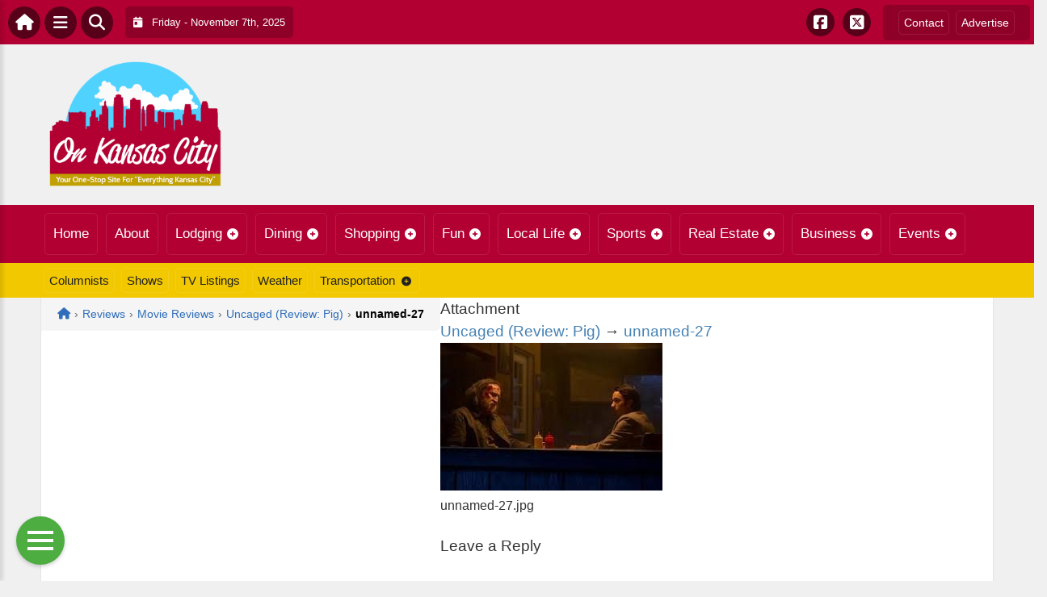

--- FILE ---
content_type: text/html; charset=UTF-8
request_url: https://onkansascity.com/reviews/movie-reviews/uncaged-review-pig/attachment/unnamed-27/
body_size: 15630
content:
<!DOCTYPE html>
<html dir="ltr" lang="en-US">

<head>
    <meta charset="UTF-8">
    <meta name="viewport" content="width=device-width, initial-scale=1.0, maximum-scale=1">
    <link rel="profile" href="http://gmpg.org/xfn/11">
    <link rel="pingback" href="https://onkansascity.com/xmlrpc.php">

    

    <link rel="alternate" type="application/rss+xml" title="OnKansasCity.com RSS2 Feed" href="https://onkansascity.com/feed/">
    <link rel="alternate" type="application/atom+xml" title="OnKansasCity.com Atom Feed" href="https://onkansascity.com/feed/atom/">

    	<style>img:is([sizes="auto" i], [sizes^="auto," i]) { contain-intrinsic-size: 3000px 1500px }</style>
	
		<!-- All in One SEO 4.8.9 - aioseo.com -->
		<title>unnamed-27 | OnKansasCity.com</title>
	<meta name="robots" content="max-image-preview:large" />
	<meta name="author" content="Syndication Toolbox"/>
	<link rel="canonical" href="https://onkansascity.com/reviews/movie-reviews/uncaged-review-pig/attachment/unnamed-27/" />
	<meta name="generator" content="All in One SEO (AIOSEO) 4.8.9" />
		<!-- All in One SEO -->

<link rel='dns-prefetch' href='//cdnjs.cloudflare.com' />
<link rel='dns-prefetch' href='//fonts.googleapis.com' />
<link rel="alternate" type="application/rss+xml" title="OnKansasCity.com &raquo; unnamed-27 Comments Feed" href="https://onkansascity.com/reviews/movie-reviews/uncaged-review-pig/attachment/unnamed-27/feed/" />
<script type="text/javascript">
/* <![CDATA[ */
window._wpemojiSettings = {"baseUrl":"https:\/\/s.w.org\/images\/core\/emoji\/16.0.1\/72x72\/","ext":".png","svgUrl":"https:\/\/s.w.org\/images\/core\/emoji\/16.0.1\/svg\/","svgExt":".svg","source":{"concatemoji":"https:\/\/onkansascity.com\/wp-includes\/js\/wp-emoji-release.min.js?ver=6.8.3"}};
/*! This file is auto-generated */
!function(s,n){var o,i,e;function c(e){try{var t={supportTests:e,timestamp:(new Date).valueOf()};sessionStorage.setItem(o,JSON.stringify(t))}catch(e){}}function p(e,t,n){e.clearRect(0,0,e.canvas.width,e.canvas.height),e.fillText(t,0,0);var t=new Uint32Array(e.getImageData(0,0,e.canvas.width,e.canvas.height).data),a=(e.clearRect(0,0,e.canvas.width,e.canvas.height),e.fillText(n,0,0),new Uint32Array(e.getImageData(0,0,e.canvas.width,e.canvas.height).data));return t.every(function(e,t){return e===a[t]})}function u(e,t){e.clearRect(0,0,e.canvas.width,e.canvas.height),e.fillText(t,0,0);for(var n=e.getImageData(16,16,1,1),a=0;a<n.data.length;a++)if(0!==n.data[a])return!1;return!0}function f(e,t,n,a){switch(t){case"flag":return n(e,"\ud83c\udff3\ufe0f\u200d\u26a7\ufe0f","\ud83c\udff3\ufe0f\u200b\u26a7\ufe0f")?!1:!n(e,"\ud83c\udde8\ud83c\uddf6","\ud83c\udde8\u200b\ud83c\uddf6")&&!n(e,"\ud83c\udff4\udb40\udc67\udb40\udc62\udb40\udc65\udb40\udc6e\udb40\udc67\udb40\udc7f","\ud83c\udff4\u200b\udb40\udc67\u200b\udb40\udc62\u200b\udb40\udc65\u200b\udb40\udc6e\u200b\udb40\udc67\u200b\udb40\udc7f");case"emoji":return!a(e,"\ud83e\udedf")}return!1}function g(e,t,n,a){var r="undefined"!=typeof WorkerGlobalScope&&self instanceof WorkerGlobalScope?new OffscreenCanvas(300,150):s.createElement("canvas"),o=r.getContext("2d",{willReadFrequently:!0}),i=(o.textBaseline="top",o.font="600 32px Arial",{});return e.forEach(function(e){i[e]=t(o,e,n,a)}),i}function t(e){var t=s.createElement("script");t.src=e,t.defer=!0,s.head.appendChild(t)}"undefined"!=typeof Promise&&(o="wpEmojiSettingsSupports",i=["flag","emoji"],n.supports={everything:!0,everythingExceptFlag:!0},e=new Promise(function(e){s.addEventListener("DOMContentLoaded",e,{once:!0})}),new Promise(function(t){var n=function(){try{var e=JSON.parse(sessionStorage.getItem(o));if("object"==typeof e&&"number"==typeof e.timestamp&&(new Date).valueOf()<e.timestamp+604800&&"object"==typeof e.supportTests)return e.supportTests}catch(e){}return null}();if(!n){if("undefined"!=typeof Worker&&"undefined"!=typeof OffscreenCanvas&&"undefined"!=typeof URL&&URL.createObjectURL&&"undefined"!=typeof Blob)try{var e="postMessage("+g.toString()+"("+[JSON.stringify(i),f.toString(),p.toString(),u.toString()].join(",")+"));",a=new Blob([e],{type:"text/javascript"}),r=new Worker(URL.createObjectURL(a),{name:"wpTestEmojiSupports"});return void(r.onmessage=function(e){c(n=e.data),r.terminate(),t(n)})}catch(e){}c(n=g(i,f,p,u))}t(n)}).then(function(e){for(var t in e)n.supports[t]=e[t],n.supports.everything=n.supports.everything&&n.supports[t],"flag"!==t&&(n.supports.everythingExceptFlag=n.supports.everythingExceptFlag&&n.supports[t]);n.supports.everythingExceptFlag=n.supports.everythingExceptFlag&&!n.supports.flag,n.DOMReady=!1,n.readyCallback=function(){n.DOMReady=!0}}).then(function(){return e}).then(function(){var e;n.supports.everything||(n.readyCallback(),(e=n.source||{}).concatemoji?t(e.concatemoji):e.wpemoji&&e.twemoji&&(t(e.twemoji),t(e.wpemoji)))}))}((window,document),window._wpemojiSettings);
/* ]]> */
</script>

<link rel='stylesheet' id='fontawesome-css' href='https://cdnjs.cloudflare.com/ajax/libs/font-awesome/6.5.1/css/all.min.css?ver=6.5.1' type='text/css' media='all' />
<link rel='stylesheet' id='ttb-frontend-css' href='https://onkansascity.com/wp-content/themes/ThemeToolbox/assets/css/front-end.css?ver=1.0.10' type='text/css' media='all' />
<style id='wp-emoji-styles-inline-css' type='text/css'>

	img.wp-smiley, img.emoji {
		display: inline !important;
		border: none !important;
		box-shadow: none !important;
		height: 1em !important;
		width: 1em !important;
		margin: 0 0.07em !important;
		vertical-align: -0.1em !important;
		background: none !important;
		padding: 0 !important;
	}
</style>
<link rel='stylesheet' id='wp-block-library-css' href='https://onkansascity.com/wp-includes/css/dist/block-library/style.min.css?ver=6.8.3' type='text/css' media='all' />
<style id='classic-theme-styles-inline-css' type='text/css'>
/*! This file is auto-generated */
.wp-block-button__link{color:#fff;background-color:#32373c;border-radius:9999px;box-shadow:none;text-decoration:none;padding:calc(.667em + 2px) calc(1.333em + 2px);font-size:1.125em}.wp-block-file__button{background:#32373c;color:#fff;text-decoration:none}
</style>
<style id='global-styles-inline-css' type='text/css'>
:root{--wp--preset--aspect-ratio--square: 1;--wp--preset--aspect-ratio--4-3: 4/3;--wp--preset--aspect-ratio--3-4: 3/4;--wp--preset--aspect-ratio--3-2: 3/2;--wp--preset--aspect-ratio--2-3: 2/3;--wp--preset--aspect-ratio--16-9: 16/9;--wp--preset--aspect-ratio--9-16: 9/16;--wp--preset--color--black: #000000;--wp--preset--color--cyan-bluish-gray: #abb8c3;--wp--preset--color--white: #ffffff;--wp--preset--color--pale-pink: #f78da7;--wp--preset--color--vivid-red: #cf2e2e;--wp--preset--color--luminous-vivid-orange: #ff6900;--wp--preset--color--luminous-vivid-amber: #fcb900;--wp--preset--color--light-green-cyan: #7bdcb5;--wp--preset--color--vivid-green-cyan: #00d084;--wp--preset--color--pale-cyan-blue: #8ed1fc;--wp--preset--color--vivid-cyan-blue: #0693e3;--wp--preset--color--vivid-purple: #9b51e0;--wp--preset--gradient--vivid-cyan-blue-to-vivid-purple: linear-gradient(135deg,rgba(6,147,227,1) 0%,rgb(155,81,224) 100%);--wp--preset--gradient--light-green-cyan-to-vivid-green-cyan: linear-gradient(135deg,rgb(122,220,180) 0%,rgb(0,208,130) 100%);--wp--preset--gradient--luminous-vivid-amber-to-luminous-vivid-orange: linear-gradient(135deg,rgba(252,185,0,1) 0%,rgba(255,105,0,1) 100%);--wp--preset--gradient--luminous-vivid-orange-to-vivid-red: linear-gradient(135deg,rgba(255,105,0,1) 0%,rgb(207,46,46) 100%);--wp--preset--gradient--very-light-gray-to-cyan-bluish-gray: linear-gradient(135deg,rgb(238,238,238) 0%,rgb(169,184,195) 100%);--wp--preset--gradient--cool-to-warm-spectrum: linear-gradient(135deg,rgb(74,234,220) 0%,rgb(151,120,209) 20%,rgb(207,42,186) 40%,rgb(238,44,130) 60%,rgb(251,105,98) 80%,rgb(254,248,76) 100%);--wp--preset--gradient--blush-light-purple: linear-gradient(135deg,rgb(255,206,236) 0%,rgb(152,150,240) 100%);--wp--preset--gradient--blush-bordeaux: linear-gradient(135deg,rgb(254,205,165) 0%,rgb(254,45,45) 50%,rgb(107,0,62) 100%);--wp--preset--gradient--luminous-dusk: linear-gradient(135deg,rgb(255,203,112) 0%,rgb(199,81,192) 50%,rgb(65,88,208) 100%);--wp--preset--gradient--pale-ocean: linear-gradient(135deg,rgb(255,245,203) 0%,rgb(182,227,212) 50%,rgb(51,167,181) 100%);--wp--preset--gradient--electric-grass: linear-gradient(135deg,rgb(202,248,128) 0%,rgb(113,206,126) 100%);--wp--preset--gradient--midnight: linear-gradient(135deg,rgb(2,3,129) 0%,rgb(40,116,252) 100%);--wp--preset--font-size--small: 13px;--wp--preset--font-size--medium: 20px;--wp--preset--font-size--large: 36px;--wp--preset--font-size--x-large: 42px;--wp--preset--spacing--20: 0.44rem;--wp--preset--spacing--30: 0.67rem;--wp--preset--spacing--40: 1rem;--wp--preset--spacing--50: 1.5rem;--wp--preset--spacing--60: 2.25rem;--wp--preset--spacing--70: 3.38rem;--wp--preset--spacing--80: 5.06rem;--wp--preset--shadow--natural: 6px 6px 9px rgba(0, 0, 0, 0.2);--wp--preset--shadow--deep: 12px 12px 50px rgba(0, 0, 0, 0.4);--wp--preset--shadow--sharp: 6px 6px 0px rgba(0, 0, 0, 0.2);--wp--preset--shadow--outlined: 6px 6px 0px -3px rgba(255, 255, 255, 1), 6px 6px rgba(0, 0, 0, 1);--wp--preset--shadow--crisp: 6px 6px 0px rgba(0, 0, 0, 1);}:where(.is-layout-flex){gap: 0.5em;}:where(.is-layout-grid){gap: 0.5em;}body .is-layout-flex{display: flex;}.is-layout-flex{flex-wrap: wrap;align-items: center;}.is-layout-flex > :is(*, div){margin: 0;}body .is-layout-grid{display: grid;}.is-layout-grid > :is(*, div){margin: 0;}:where(.wp-block-columns.is-layout-flex){gap: 2em;}:where(.wp-block-columns.is-layout-grid){gap: 2em;}:where(.wp-block-post-template.is-layout-flex){gap: 1.25em;}:where(.wp-block-post-template.is-layout-grid){gap: 1.25em;}.has-black-color{color: var(--wp--preset--color--black) !important;}.has-cyan-bluish-gray-color{color: var(--wp--preset--color--cyan-bluish-gray) !important;}.has-white-color{color: var(--wp--preset--color--white) !important;}.has-pale-pink-color{color: var(--wp--preset--color--pale-pink) !important;}.has-vivid-red-color{color: var(--wp--preset--color--vivid-red) !important;}.has-luminous-vivid-orange-color{color: var(--wp--preset--color--luminous-vivid-orange) !important;}.has-luminous-vivid-amber-color{color: var(--wp--preset--color--luminous-vivid-amber) !important;}.has-light-green-cyan-color{color: var(--wp--preset--color--light-green-cyan) !important;}.has-vivid-green-cyan-color{color: var(--wp--preset--color--vivid-green-cyan) !important;}.has-pale-cyan-blue-color{color: var(--wp--preset--color--pale-cyan-blue) !important;}.has-vivid-cyan-blue-color{color: var(--wp--preset--color--vivid-cyan-blue) !important;}.has-vivid-purple-color{color: var(--wp--preset--color--vivid-purple) !important;}.has-black-background-color{background-color: var(--wp--preset--color--black) !important;}.has-cyan-bluish-gray-background-color{background-color: var(--wp--preset--color--cyan-bluish-gray) !important;}.has-white-background-color{background-color: var(--wp--preset--color--white) !important;}.has-pale-pink-background-color{background-color: var(--wp--preset--color--pale-pink) !important;}.has-vivid-red-background-color{background-color: var(--wp--preset--color--vivid-red) !important;}.has-luminous-vivid-orange-background-color{background-color: var(--wp--preset--color--luminous-vivid-orange) !important;}.has-luminous-vivid-amber-background-color{background-color: var(--wp--preset--color--luminous-vivid-amber) !important;}.has-light-green-cyan-background-color{background-color: var(--wp--preset--color--light-green-cyan) !important;}.has-vivid-green-cyan-background-color{background-color: var(--wp--preset--color--vivid-green-cyan) !important;}.has-pale-cyan-blue-background-color{background-color: var(--wp--preset--color--pale-cyan-blue) !important;}.has-vivid-cyan-blue-background-color{background-color: var(--wp--preset--color--vivid-cyan-blue) !important;}.has-vivid-purple-background-color{background-color: var(--wp--preset--color--vivid-purple) !important;}.has-black-border-color{border-color: var(--wp--preset--color--black) !important;}.has-cyan-bluish-gray-border-color{border-color: var(--wp--preset--color--cyan-bluish-gray) !important;}.has-white-border-color{border-color: var(--wp--preset--color--white) !important;}.has-pale-pink-border-color{border-color: var(--wp--preset--color--pale-pink) !important;}.has-vivid-red-border-color{border-color: var(--wp--preset--color--vivid-red) !important;}.has-luminous-vivid-orange-border-color{border-color: var(--wp--preset--color--luminous-vivid-orange) !important;}.has-luminous-vivid-amber-border-color{border-color: var(--wp--preset--color--luminous-vivid-amber) !important;}.has-light-green-cyan-border-color{border-color: var(--wp--preset--color--light-green-cyan) !important;}.has-vivid-green-cyan-border-color{border-color: var(--wp--preset--color--vivid-green-cyan) !important;}.has-pale-cyan-blue-border-color{border-color: var(--wp--preset--color--pale-cyan-blue) !important;}.has-vivid-cyan-blue-border-color{border-color: var(--wp--preset--color--vivid-cyan-blue) !important;}.has-vivid-purple-border-color{border-color: var(--wp--preset--color--vivid-purple) !important;}.has-vivid-cyan-blue-to-vivid-purple-gradient-background{background: var(--wp--preset--gradient--vivid-cyan-blue-to-vivid-purple) !important;}.has-light-green-cyan-to-vivid-green-cyan-gradient-background{background: var(--wp--preset--gradient--light-green-cyan-to-vivid-green-cyan) !important;}.has-luminous-vivid-amber-to-luminous-vivid-orange-gradient-background{background: var(--wp--preset--gradient--luminous-vivid-amber-to-luminous-vivid-orange) !important;}.has-luminous-vivid-orange-to-vivid-red-gradient-background{background: var(--wp--preset--gradient--luminous-vivid-orange-to-vivid-red) !important;}.has-very-light-gray-to-cyan-bluish-gray-gradient-background{background: var(--wp--preset--gradient--very-light-gray-to-cyan-bluish-gray) !important;}.has-cool-to-warm-spectrum-gradient-background{background: var(--wp--preset--gradient--cool-to-warm-spectrum) !important;}.has-blush-light-purple-gradient-background{background: var(--wp--preset--gradient--blush-light-purple) !important;}.has-blush-bordeaux-gradient-background{background: var(--wp--preset--gradient--blush-bordeaux) !important;}.has-luminous-dusk-gradient-background{background: var(--wp--preset--gradient--luminous-dusk) !important;}.has-pale-ocean-gradient-background{background: var(--wp--preset--gradient--pale-ocean) !important;}.has-electric-grass-gradient-background{background: var(--wp--preset--gradient--electric-grass) !important;}.has-midnight-gradient-background{background: var(--wp--preset--gradient--midnight) !important;}.has-small-font-size{font-size: var(--wp--preset--font-size--small) !important;}.has-medium-font-size{font-size: var(--wp--preset--font-size--medium) !important;}.has-large-font-size{font-size: var(--wp--preset--font-size--large) !important;}.has-x-large-font-size{font-size: var(--wp--preset--font-size--x-large) !important;}
:where(.wp-block-post-template.is-layout-flex){gap: 1.25em;}:where(.wp-block-post-template.is-layout-grid){gap: 1.25em;}
:where(.wp-block-columns.is-layout-flex){gap: 2em;}:where(.wp-block-columns.is-layout-grid){gap: 2em;}
:root :where(.wp-block-pullquote){font-size: 1.5em;line-height: 1.6;}
</style>
<link rel='stylesheet' id='awesome-weather-css' href='https://onkansascity.com/wp-content/plugins/awesome-weather/awesome-weather.css?ver=6.8.3' type='text/css' media='all' />
<style id='awesome-weather-inline-css' type='text/css'>
.awesome-weather-wrap { font-family: 'Open Sans', sans-serif; font-weight: 400; font-size: 14px; line-height: 14px; }
</style>
<link rel='stylesheet' id='opensans-googlefont-css' href='//fonts.googleapis.com/css?family=Open+Sans%3A400&#038;ver=6.8.3' type='text/css' media='all' />
<link rel='stylesheet' id='syndication-toolbox-css' href='https://onkansascity.com/wp-content/plugins/syndication-toolbox/public/css/syndication-toolbox-public.css?ver=1.1.10' type='text/css' media='all' />
<link rel='stylesheet' id='dtb2-common-css' href='https://onkansascity.com/wp-content/plugins/DirectoryToolboxPro/assets/css/common.css?ver=2.3.1' type='text/css' media='all' />
<link rel='stylesheet' id='ptb-icons-css' href='https://onkansascity.com/wp-content/plugins/PublishToolboxPro/assets/css/icons.css?ver=2.0.20' type='text/css' media='all' />
<link rel='stylesheet' id='ptb-main-css' href='https://onkansascity.com/wp-content/plugins/PublishToolboxPro/assets/css/main.css?ver=2.0.20' type='text/css' media='all' />
<link rel='stylesheet' id='ptb-custom-css' href='https://onkansascity.com/wp-content/plugins/PublishToolboxPro/style.css?ver=2.0.20' type='text/css' media='all' />
<link rel='stylesheet' id='ttb-main-menu-css' href='https://onkansascity.com/wp-content/themes/ThemeToolbox/includes/menus/css/main-menu-style.css?ver=1.0.10' type='text/css' media='all' />
<link rel='stylesheet' id='ttb-mobile-menu-css' href='https://onkansascity.com/wp-content/themes/ThemeToolbox/includes/menus/css/mobile-menu-style.css?ver=1.0.10' type='text/css' media='all' />
<script type="text/javascript" src="https://onkansascity.com/wp-includes/js/jquery/jquery.min.js?ver=3.7.1" id="jquery-core-js"></script>
<script type="text/javascript" src="https://onkansascity.com/wp-includes/js/jquery/jquery-migrate.min.js?ver=3.4.1" id="jquery-migrate-js"></script>
<script type="text/javascript" src="https://onkansascity.com/wp-content/plugins/syndication-toolbox/public/js/syndication-toolbox-public.js?ver=1.1.10" id="syndication-toolbox-js"></script>
<link rel="https://api.w.org/" href="https://onkansascity.com/wp-json/" /><link rel="alternate" title="JSON" type="application/json" href="https://onkansascity.com/wp-json/wp/v2/media/501137" /><link rel="EditURI" type="application/rsd+xml" title="RSD" href="https://onkansascity.com/xmlrpc.php?rsd" />
<meta name="generator" content="WordPress 6.8.3" />
<link rel='shortlink' href='https://onkansascity.com/?p=501137' />
<link rel="alternate" title="oEmbed (JSON)" type="application/json+oembed" href="https://onkansascity.com/wp-json/oembed/1.0/embed?url=https%3A%2F%2Fonkansascity.com%2Freviews%2Fmovie-reviews%2Funcaged-review-pig%2Fattachment%2Funnamed-27%2F" />
<link rel="alternate" title="oEmbed (XML)" type="text/xml+oembed" href="https://onkansascity.com/wp-json/oembed/1.0/embed?url=https%3A%2F%2Fonkansascity.com%2Freviews%2Fmovie-reviews%2Funcaged-review-pig%2Fattachment%2Funnamed-27%2F&#038;format=xml" />
<style type="text/css" >#directorytoolbox_rp-2 .dtb-widget-slider{
                    --dtb-slider-widget-header-color: #ffffff;--dtb-slider-widget-header-bg: #b20032;--dtb-slider-widget-header-control-bg: #7c0022;
                }#directorytoolbox_rp-3 .dtb-widget-slider{
                    --dtb-slider-widget-header-color: #ffffff;--dtb-slider-widget-header-bg: #b20032;--dtb-slider-widget-header-control-bg: #7c0022;
                }#directorytoolbox_rp-4 .dtb-widget-slider{
                    --dtb-slider-widget-header-color: #ffffff;--dtb-slider-widget-header-bg: #b20032;--dtb-slider-widget-header-control-bg: #7c0022;
                }#directorytoolbox_rp-5 .dtb-widget-slider{
                    --dtb-slider-widget-header-color: #ffffff;--dtb-slider-widget-header-bg: #b20032;--dtb-slider-widget-header-control-bg: #7c0022;
                }</style><style type="text/css" >#publishtoolbox_posts_slider-2 .ptb-widget-slider{
                    --ptb-slider-widget-header-color: #ffffff;--ptb-slider-widget-header-bg: #b20032;--ptb-slider-widget-header-control-bg: #7c0022;
                }#publishtoolbox_posts_slider-2_wrap{color:;}#publishtoolbox_posts_slider-2.widget{background-color:;}#publishtoolbox_posts_slider-3 .ptb-widget-slider{
                    --ptb-slider-widget-header-color: #ffffff;--ptb-slider-widget-header-bg: #c6002d;--ptb-slider-widget-header-control-bg: #8a001f;
                }#publishtoolbox_posts_slider-3_wrap{color:;}#publishtoolbox_posts_slider-3.widget{background-color:;}#publishtoolbox_mixed_slider-2 .ptb-widget-slider{
                    --ptb-slider-widget-header-color: #ffffff;--ptb-slider-widget-header-bg: #c6002d;--ptb-slider-widget-header-control-bg: #8a001f;
                }#publishtoolbox_mixed_slider-2_wrap{color:;}#publishtoolbox_mixed_slider-2{background-color:;}</style>  <style type="text/css">
    :root {
      --site-background-color: #F0F0F0;

      --top-bar-bg-color: #B20032;
      --top-bar-text-color: #FFFFFF;
      --top-bar-dropdown-bg-color: hsl(343, 100%, 30%);
      --top-bar-dropdown-3-bg-color: hsl(343, 100%, 20%);

      --header-bg-color: initial;

      --main-nav-bg-color: #B20032;
      --main-nav-text-color: #FFFFFF;
      --main-nav-dropdown-bg-color: hsl(343, 100%, 30%);
      --main-nav-dropdown-3-bg-color: hsl(343, 100%, 25%);

      --second-nav-bg-color: #F2C800;
      --second-nav-text-color: #222222;
      --second-nav-dropdown-bg-color: hsl(50, 100%, 42%);
      --second-nav-dropdown-3-bg-color: hsl(50, 100%, 37%);

      --footer-bg-color: #4A4A4A;
      --footer-text-color: #FFFFFF;

      --widget-headline-bg-color: #316da1;
      --widget-headline-text-color: #FFFFFF;
      
      /* Added link colors in 1.0.10 */

      --link-color: #4582b4;
      --link-hover-color: #316da1;
      --link-text-decoration: ;
      --link-hover-text-decoration: underline;

      
      /* Add more variables as needed */



    }


    
        .ttb-post-article .no-thumbnail {
      width: 100%;
      height: 250px;
      background: url(https://onkansascity.com/wp-content/uploads/2018/01/KansasLogo.png) center/cover no-repeat;
    }

  </style>
  <!-- Global site tag (gtag.js) - Google Analytics -->

<script>
  window.dataLayer = window.dataLayer || [];
  function gtag(){dataLayer.push(arguments);}
  gtag('js', new Date());

  gtag('config', 'UA-152606754-13');
</script>


<script src="https://unpkg.com/vue@2.6.12/dist/vue.min.js"></script> <script src="https://cw.events.com/edc-calendar.min.js"></script>
<script src="https://maps.googleapis.com/maps/api/js?key=AIzaSyDsOJxTJHtp1Z6wQJlJiauqYOJZnp_ay XE&libraries=places"></script><link rel="icon" href="https://onkansascity.com/wp-content/uploads/2024/04/cropped-OnLogo-32x32.png" sizes="32x32" />
<link rel="icon" href="https://onkansascity.com/wp-content/uploads/2024/04/cropped-OnLogo-192x192.png" sizes="192x192" />
<link rel="apple-touch-icon" href="https://onkansascity.com/wp-content/uploads/2024/04/cropped-OnLogo-180x180.png" />
<meta name="msapplication-TileImage" content="https://onkansascity.com/wp-content/uploads/2024/04/cropped-OnLogo-270x270.png" />
</head>

<body class="attachment wp-singular attachment-template-default single single-attachment postid-501137 attachmentid-501137 attachment-jpeg wp-theme-ThemeToolbox theme-ThemeToolbox metaslider-plugin">
    <div id="ttb-main-container">

        <div id="ttb-topnavbar" class="ttb-no-pad">
    <div class="ttb-top-nav-button ttb-top-home-button">
        <a href="https://onkansascity.com"><i class="fa fa-house"></i></a>
    </div>
    <div class="ttb-top-menu-button ttb-menu-trigger-top-bar ttb-top-nav-button">
        <i class="fa fa-bars"></i>
    </div>
    <div class="ttb-top-nav-button ttb-top-search-button">
        <i class="fa fa-search"></i>
    </div>
    <div class="ttb-top-nav-date">
        <div class="ttb-nav-date-wrapper">
            <div class="ttb-top-nav-date-text">
                <i class="fa-solid fa-calendar-day"></i> &nbsp;
                Friday - November 7th, 2025            </div>
        </div>
    </div>
    <div class="ttb-top-nav-social">
        <div class="ttb-social-media-icons-header">
            <a class='ttb-top-nav-button-social' href='https://www.facebook.com/On-Kansas-City-358522260940335/' target='_blank' title='Facebook'><i class='fa-brands fa-facebook-square'></i></a> <a class='ttb-top-nav-button-social' href='https://twitter.com/onkansascity' target='_blank' title='X-twitter'><i class='fa-brands fa-square-x-twitter'></i></a>         </div>
    </div>

    <div class="ttb-nav-menu-wrapper ttb-no-pad">
        <div class="ttb-top-bar-navbar">
            <div class="ttb-top-bar-content">
                <nav id="ttb-top-bar-menu" class="ttb-top-bar-navbar"><ul id="menu-community" class="ttb-menu-top-bar"><li id="menu-item-236460" class="menu-item menu-item-type-post_type menu-item-object-page menu-item-236460"><a href="https://onkansascity.com/contact/">Contact</a></li>
<li id="menu-item-236459" class="menu-item menu-item-type-post_type menu-item-object-page menu-item-236459"><a href="https://onkansascity.com/advertise/">Advertise</a></li>
</ul></nav>            </div>
        </div>
    </div>


</div>
</div>


<style>
    /* Overlay background */
    .ttb-search-overlay {
        position: fixed;
        z-index: 1000000000;
        left: 0;
        top: 0;
        width: 100%;
        /* Full width */
        height: 100%;
        /* Full height */
        background-color: rgba(0, 0, 0, 0.9);
        /* Black w/ opacity */
        display: flex;
        align-items: center;
        justify-content: center;
        display: none;
    }

    /* Close button */
    .ttb-close-search-overlay {
        position: absolute;
        top: -1rem;
        right: -1rem;
        font-size: 2rem;
        width: 3.5rem;
        height: 3.5rem;
        border-radius: 50%;
        background: red;
        color: white;
        cursor: pointer;
        display: flex;
        align-items: center;
        justify-content: center;
        box-sizing: border-box;
        line-height: 1;
        padding: 0;
    }

    /* Search box */
    .ttb-search-overlay-content {
        position: relative;
        background-color: #fff;
        padding: 20px;
        border-radius: 5px;
        text-align: center;
        width: auto;
        max-width: 800px;
    }

    /* Search input */
    .ttb-search-overlay-content .search-field {
        width: calc(100% - 120px);
        padding: 10px;
        margin-right: 10px;
        border: 1px solid #ccc;
        border-radius: 5px;
    }

    /* Search button */
    .ttb-search-overlay-content .search-button {
        width: 100px;
        height: 45px;
        border: none;
        background-color: #359749;
        border-radius: 5px;
        color: white;
        cursor: pointer;
    }


    .ttb-popular-tags {
        margin-top: 20px;
    }

    .ttb-popular-tags ul {
        padding: 0;
        list-style-type: none;
        /* Removes the default list styling */
    }

    .ttb-popular-tags li {
        display: inline-block;
        /* Displays the list items inline */
        margin: 15px 5px 0px 0px;
        /* Adds space between the tags */
    }

    .ttb-popular-tags a {
        background-color: #eee;
        /* Light grey background */
        padding: 5px 10px;
        /* Padding around the text */
        border-radius: 5px;
        /* Rounded corners for the tags */
        text-decoration: none;
        /* Removes the underline from the links */
        color: #333;
        /* Dark text color */
        transition: background-color 0.3s;
        /* Smooth transition for hover effect */
    }

    .ttb-popular-tags a:hover {
        background-color: #ddd;
    }

    @media (max-width: 768px) {
        .ttb-search-overlay {
            align-items: flex-start;
            padding-top: 20px;
        }

        .ttb-close-search-overlay {
            top: 10px;
            right: 10px;
        }

        .ttb-search-overlay h1 {
            margin-top: 60px;
            font-size: 22px;
        }

        .ttb-search-overlay-content {
            width: 90%;
            padding: 15px;
        }

        .ttb-search-overlay-content .search-field {
            width: 100%;
        }

        .ttb-search-overlay-content .search-button {
            width: 100%;
            margin-top: 15px;
        }

        .ttb-popular-tags li {
            margin: 10px 5px 0px 0px;
        }

        .ttb-popular-tags a {
            padding: 5px;
        }
    }
</style>

<!-- The Search Overlay -->
<div class="ttb-search-overlay">
    <!-- The Overlay Content -->
    <div class="ttb-search-overlay-content">
        <span class="ttb-close-search-overlay">&times;</span>
        <h1>What can we help you find?</h1>
        <!-- Search form -->
        <form role="search" method="get" action="https://onkansascity.com/" class="search-form">
            <input type="search" class="search-field" placeholder="Type Here ..." name="s" required>
            <button type="submit" class="search-button"><i class="fa fa-search"></i> Search</button>
        </form>
        <div class="ttb-popular-tags">
            <h4>Popular Content Tags</h4>
            <ul>
                                    <li><a href="https://onkansascity.com/tag/adventure-travel/" class="tag-cloud-link tag-link-1371 tag-link-position-1" style="font-size: 11pt;">Adventure Travel</a></li>
                                    <li><a href="https://onkansascity.com/tag/linda-ballou/" class="tag-cloud-link tag-link-1481 tag-link-position-2" style="font-size: 11pt;">Linda Ballou</a></li>
                                    <li><a href="https://onkansascity.com/tag/linda-ballou-lost-angel-in-paradise/" class="tag-cloud-link tag-link-1498 tag-link-position-3" style="font-size: 11pt;">Linda Ballou Lost Angel in Paradise</a></li>
                                    <li><a href="https://onkansascity.com/tag/movie-reivew/" class="tag-cloud-link tag-link-1458 tag-link-position-4" style="font-size: 11pt;">Movie Reivew</a></li>
                                    <li><a href="https://onkansascity.com/tag/movie-review/" class="tag-cloud-link tag-link-1446 tag-link-position-5" style="font-size: 11pt;">Movie Review</a></li>
                                    <li><a href="https://onkansascity.com/tag/movie-reviews/" class="tag-cloud-link tag-link-1283 tag-link-position-6" style="font-size: 11pt;">Movie Reviews</a></li>
                                    <li><a href="https://onkansascity.com/tag/nabbw/" class="tag-cloud-link tag-link-1483 tag-link-position-7" style="font-size: 11pt;">NABBW</a></li>
                                    <li><a href="https://onkansascity.com/tag/netflix/" class="tag-cloud-link tag-link-1270 tag-link-position-8" style="font-size: 11pt;">Netflix</a></li>
                                    <li><a href="https://onkansascity.com/tag/overseas-adventure-travel/" class="tag-cloud-link tag-link-1486 tag-link-position-9" style="font-size: 11pt;">Overseas Adventure Travel</a></li>
                                    <li><a href="https://onkansascity.com/tag/prime/" class="tag-cloud-link tag-link-1564 tag-link-position-10" style="font-size: 11pt;">Prime</a></li>
                                    <li><a href="https://onkansascity.com/tag/tim-brennan/" class="tag-cloud-link tag-link-1493 tag-link-position-11" style="font-size: 11pt;">Tim Brennan</a></li>
                                    <li><a href="https://onkansascity.com/tag/travel/" class="tag-cloud-link tag-link-1514 tag-link-position-12" style="font-size: 11pt;">Travel</a></li>
                            </ul>
        </div>
    </div>
</div>
<script>
    jQuery(document).ready(function($) {
        // Open search overlay
        $('.ttb-top-search-button').on('click', function() {
            $('.ttb-search-overlay').css('display', 'flex').hide().fadeIn(200);
            $('.search-field').focus();
        });

        // Close search overlay
        $('.ttb-close-search-overlay').on('click', function() {
            $('.ttb-search-overlay').fadeOut(200, function() {
                $(this).css('display', 'none');
            });
        });

        // Close overlay on search submit
        $('.search-form').on('submit', function() {
            $('.ttb-search-overlay').fadeOut(200, function() {
                $(this).css('display', 'none');
            });
        });
    });
</script>
        <div class="ttb-site-header-container">
            <header class="ttb-site-header">
                            <div class="ttb-header-logo">
                    <a href="https://onkansascity.com/" class="ttb-custom-logo-link" rel="home"><img src="https://onkansascity.com/wp-content/uploads/2018/01/KansasLogo.png" class="ttb-custom-logo" alt="OnKansasCity.com" title="OnKansasCity.com"></a>                </div>
                                <div class="ttb-header-widget-area">
                                            <div id="custom_html-3" class="widget_text ttb-header-banner-widget widget_custom_html"><div class="textwidget custom-html-widget"><!-- OnMetro - Inventory Sites Header [async] -->
<script type="text/javascript">if (!window.AdButler){(function(){var s = document.createElement("script"); s.async = true; s.type = "text/javascript";s.src = 'https://servedbyadbutler.com/app.js';var n = document.getElementsByTagName("script")[0]; n.parentNode.insertBefore(s, n);}());}</script>
<script type="text/javascript">
var AdButler = AdButler || {}; AdButler.ads = AdButler.ads || [];
var abkw = window.abkw || '';
var plc402987 = window.plc402987 || 0;
document.write('<'+'div id="placement_402987_'+plc402987+'"></'+'div>');
AdButler.ads.push({handler: function(opt){ AdButler.register(170790, 402987, [728,90], 'placement_402987_'+opt.place, opt); }, opt: { place: plc402987++, keywords: abkw, domain: 'servedbyadbutler.com', click:'CLICK_MACRO_PLACEHOLDER' }});
</script></div></div>                                    </div>
            </header>
        </div>





        <div class="ttb-navbar">
            <div class="ttb-navbar-content">
                <nav id="ttb-main-menu" class="ttb-navbar"><ul id="menu-main-menu" class="ttb-menu"><li id="menu-item-22448" class="menu-item menu-item-type-custom menu-item-object-custom menu-item-22448"><a href="/">Home</a></li>
<li id="menu-item-236384" class="menu-item menu-item-type-post_type menu-item-object-page menu-item-236384"><a href="https://onkansascity.com/about/">About</a></li>
<li id="menu-item-236385" class="menu-item menu-item-type-post_type menu-item-object-page menu-item-has-children menu-item-236385"><a href="https://onkansascity.com/lodging/">Lodging</a>
<ul class="sub-menu">
	<li id="menu-item-236386" class="menu-item menu-item-type-post_type menu-item-object-page menu-item-236386"><a href="https://onkansascity.com/lodging/bedandbreakfast/">Bed &#038; Breakfast</a></li>
	<li id="menu-item-236387" class="menu-item menu-item-type-post_type menu-item-object-page menu-item-236387"><a href="https://onkansascity.com/lodging/campgrounds/">Camping &#038; RVs</a></li>
	<li id="menu-item-236388" class="menu-item menu-item-type-post_type menu-item-object-page menu-item-236388"><a href="https://onkansascity.com/lodging/hotels-motels/">Hotels &#038; Motels</a></li>
</ul>
</li>
<li id="menu-item-236390" class="menu-item menu-item-type-post_type menu-item-object-page menu-item-has-children menu-item-236390"><a href="https://onkansascity.com/dining/">Dining</a>
<ul class="sub-menu">
	<li id="menu-item-236389" class="menu-item menu-item-type-post_type menu-item-object-page menu-item-236389"><a href="https://onkansascity.com/dining/restaurants/">Restaurants</a></li>
	<li id="menu-item-236391" class="menu-item menu-item-type-post_type menu-item-object-page menu-item-236391"><a href="https://onkansascity.com/dining/catering/">Catering</a></li>
</ul>
</li>
<li id="menu-item-236398" class="menu-item menu-item-type-post_type menu-item-object-page menu-item-has-children menu-item-236398"><a href="https://onkansascity.com/shopping/">Shopping</a>
<ul class="sub-menu">
	<li id="menu-item-236394" class="menu-item menu-item-type-post_type menu-item-object-page menu-item-236394"><a href="https://onkansascity.com/shopping/automotive/">Automotive</a></li>
	<li id="menu-item-236393" class="menu-item menu-item-type-post_type menu-item-object-page menu-item-236393"><a href="https://onkansascity.com/shopping/clothing-stores/">Clothing Stores</a></li>
	<li id="menu-item-236399" class="menu-item menu-item-type-post_type menu-item-object-page menu-item-236399"><a href="https://onkansascity.com/shopping/department-stores/">Department Stores</a></li>
	<li id="menu-item-236395" class="menu-item menu-item-type-post_type menu-item-object-page menu-item-236395"><a href="https://onkansascity.com/shopping/food-stores/">Food Stores</a></li>
	<li id="menu-item-236396" class="menu-item menu-item-type-post_type menu-item-object-page menu-item-236396"><a href="https://onkansascity.com/shopping/home-hardware-stores/">Home &#038; Hardware Stores</a></li>
	<li id="menu-item-236397" class="menu-item menu-item-type-post_type menu-item-object-page menu-item-236397"><a href="https://onkansascity.com/shopping/shopping-centers/">Shopping Centers</a></li>
	<li id="menu-item-236392" class="menu-item menu-item-type-post_type menu-item-object-page menu-item-236392"><a href="https://onkansascity.com/shopping/specialty-stores/">Specialty Stores</a></li>
</ul>
</li>
<li id="menu-item-236405" class="menu-item menu-item-type-post_type menu-item-object-page menu-item-has-children menu-item-236405"><a href="https://onkansascity.com/fun/">Fun</a>
<ul class="sub-menu">
	<li id="menu-item-236406" class="menu-item menu-item-type-post_type menu-item-object-page menu-item-236406"><a href="https://onkansascity.com/fun/art-galleries/">Art Galleries</a></li>
	<li id="menu-item-236461" class="menu-item menu-item-type-post_type menu-item-object-page menu-item-236461"><a href="https://onkansascity.com/fun/attractions/">Attractions</a></li>
	<li id="menu-item-236407" class="menu-item menu-item-type-post_type menu-item-object-page menu-item-236407"><a href="https://onkansascity.com/fun/casinos/">Casinos</a></li>
	<li id="menu-item-236408" class="menu-item menu-item-type-post_type menu-item-object-page menu-item-236408"><a href="https://onkansascity.com/fun/events/">Events</a></li>
	<li id="menu-item-236404" class="menu-item menu-item-type-post_type menu-item-object-page menu-item-236404"><a href="https://onkansascity.com/fun/golf/">Golf</a></li>
	<li id="menu-item-236402" class="menu-item menu-item-type-post_type menu-item-object-page menu-item-236402"><a href="https://onkansascity.com/fun/movies/">Movies</a></li>
	<li id="menu-item-236409" class="menu-item menu-item-type-post_type menu-item-object-page menu-item-236409"><a href="https://onkansascity.com/fun/museums/">Museums</a></li>
	<li id="menu-item-236410" class="menu-item menu-item-type-post_type menu-item-object-page menu-item-236410"><a href="https://onkansascity.com/fun/music/">Music</a></li>
	<li id="menu-item-236400" class="menu-item menu-item-type-post_type menu-item-object-page menu-item-236400"><a href="https://onkansascity.com/fun/nightlife/">Nightlife</a></li>
	<li id="menu-item-236411" class="menu-item menu-item-type-post_type menu-item-object-page menu-item-236411"><a href="https://onkansascity.com/fun/theater/">Theater</a></li>
	<li id="menu-item-236401" class="menu-item menu-item-type-post_type menu-item-object-page menu-item-236401"><a href="https://onkansascity.com/fun/indoor-recreation/">Indoor Recreation</a></li>
	<li id="menu-item-236403" class="menu-item menu-item-type-post_type menu-item-object-page menu-item-236403"><a href="https://onkansascity.com/fun/outdoor-recreation/">Outdoor Recreation</a></li>
</ul>
</li>
<li id="menu-item-236412" class="menu-item menu-item-type-post_type menu-item-object-page menu-item-has-children menu-item-236412"><a href="https://onkansascity.com/local/">Local Life</a>
<ul class="sub-menu">
	<li id="menu-item-236413" class="menu-item menu-item-type-post_type menu-item-object-page menu-item-236413"><a href="https://onkansascity.com/local/finance/">Finance</a></li>
	<li id="menu-item-236416" class="menu-item menu-item-type-post_type menu-item-object-page menu-item-236416"><a href="https://onkansascity.com/local/government/">Government</a></li>
	<li id="menu-item-236414" class="menu-item menu-item-type-post_type menu-item-object-page menu-item-236414"><a href="https://onkansascity.com/local/health-care/">Health Care</a></li>
	<li id="menu-item-236415" class="menu-item menu-item-type-post_type menu-item-object-page menu-item-236415"><a href="https://onkansascity.com/local/insurance/">Insurance</a></li>
	<li id="menu-item-236417" class="menu-item menu-item-type-post_type menu-item-object-page menu-item-236417"><a href="https://onkansascity.com/local/media/">Media</a></li>
	<li id="menu-item-236418" class="menu-item menu-item-type-post_type menu-item-object-page menu-item-236418"><a href="https://onkansascity.com/local/personal-care-services/">Personal Care &#038; Services</a></li>
	<li id="menu-item-236419" class="menu-item menu-item-type-post_type menu-item-object-page menu-item-236419"><a href="https://onkansascity.com/local/schools/">Schools</a></li>
	<li id="menu-item-236420" class="menu-item menu-item-type-post_type menu-item-object-page menu-item-236420"><a href="https://onkansascity.com/local/utilities/">Utilities</a></li>
	<li id="menu-item-236421" class="menu-item menu-item-type-post_type menu-item-object-page menu-item-236421"><a href="https://onkansascity.com/local/worship/">Worship</a></li>
</ul>
</li>
<li id="menu-item-236422" class="menu-item menu-item-type-post_type menu-item-object-page menu-item-has-children menu-item-236422"><a href="https://onkansascity.com/sports/">Sports</a>
<ul class="sub-menu">
	<li id="menu-item-236424" class="menu-item menu-item-type-post_type menu-item-object-page menu-item-236424"><a href="https://onkansascity.com/sports/golf/">Golf</a></li>
	<li id="menu-item-236425" class="menu-item menu-item-type-post_type menu-item-object-page menu-item-236425"><a href="https://onkansascity.com/sports/health-clubs-gyms/">Health Clubs &#038; Gyms</a></li>
	<li id="menu-item-236426" class="menu-item menu-item-type-post_type menu-item-object-page menu-item-236426"><a href="https://onkansascity.com/sports/martial-arts/">Martial Arts</a></li>
	<li id="menu-item-236427" class="menu-item menu-item-type-post_type menu-item-object-page menu-item-236427"><a href="https://onkansascity.com/sports/indoor-activities/">Indoor Activities</a></li>
	<li id="menu-item-236428" class="menu-item menu-item-type-post_type menu-item-object-page menu-item-236428"><a href="https://onkansascity.com/sports/outdoor-activities/">Outdoor Activities</a></li>
	<li id="menu-item-236429" class="menu-item menu-item-type-post_type menu-item-object-page menu-item-236429"><a href="https://onkansascity.com/sports/sports-clubs/">Sports Clubs</a></li>
</ul>
</li>
<li id="menu-item-236430" class="menu-item menu-item-type-post_type menu-item-object-page menu-item-has-children menu-item-236430"><a href="https://onkansascity.com/real-estate/">Real Estate</a>
<ul class="sub-menu">
	<li id="menu-item-236431" class="menu-item menu-item-type-post_type menu-item-object-page menu-item-236431"><a href="https://onkansascity.com/real-estate/find-a-home/">Find A Home</a></li>
	<li id="menu-item-236432" class="menu-item menu-item-type-post_type menu-item-object-page menu-item-236432"><a href="https://onkansascity.com/real-estate/apartment-rentals/">Apartment Rentals</a></li>
	<li id="menu-item-236433" class="menu-item menu-item-type-post_type menu-item-object-page menu-item-236433"><a href="https://onkansascity.com/real-estate/real-estate-brokers/">Real Estate Brokers</a></li>
	<li id="menu-item-236434" class="menu-item menu-item-type-post_type menu-item-object-page menu-item-236434"><a href="https://onkansascity.com/real-estate/new-home-construction/">New Home Construction</a></li>
	<li id="menu-item-236437" class="menu-item menu-item-type-post_type menu-item-object-page menu-item-236437"><a href="https://onkansascity.com/real-estate/mortgages/">Mortgages</a></li>
	<li id="menu-item-236435" class="menu-item menu-item-type-post_type menu-item-object-page menu-item-236435"><a href="https://onkansascity.com/real-estate/home-services/">Home Services</a></li>
	<li id="menu-item-236436" class="menu-item menu-item-type-post_type menu-item-object-page menu-item-236436"><a href="https://onkansascity.com/real-estate/commercial-real-estate/">Commercial Real Estate</a></li>
</ul>
</li>
<li id="menu-item-236439" class="menu-item menu-item-type-post_type menu-item-object-page menu-item-has-children menu-item-236439"><a href="https://onkansascity.com/business/">Business</a>
<ul class="sub-menu">
	<li id="menu-item-236438" class="menu-item menu-item-type-post_type menu-item-object-page menu-item-236438"><a href="https://onkansascity.com/business/jobs/">Jobs</a></li>
	<li id="menu-item-236440" class="menu-item menu-item-type-post_type menu-item-object-page menu-item-236440"><a href="https://onkansascity.com/business/chambers-of-commerce/">Chambers of Commerce</a></li>
	<li id="menu-item-236441" class="menu-item menu-item-type-post_type menu-item-object-page menu-item-236441"><a href="https://onkansascity.com/business/professional-services/">Professional Services</a></li>
	<li id="menu-item-236442" class="menu-item menu-item-type-post_type menu-item-object-page menu-item-236442"><a href="https://onkansascity.com/business/business-associations/">Business Associations</a></li>
</ul>
</li>
<li id="menu-item-236443" class="menu-item menu-item-type-post_type menu-item-object-page menu-item-has-children menu-item-236443"><a href="https://onkansascity.com/events/">Events</a>
<ul class="sub-menu">
	<li id="menu-item-236444" class="menu-item menu-item-type-post_type menu-item-object-page menu-item-236444"><a href="https://onkansascity.com/events/sports-events/">Sports Events</a></li>
</ul>
</li>
</ul></nav>            </div>
        </div>


        <div class="ttb-second-navbar">
            <div class="ttb-second-content">
                <nav id="ttb-second-menu" class="ttb-second-navbar"><ul id="menu-sub-menu" class="ttb-menu-second"><li id="menu-item-236464" class="menu-item menu-item-type-post_type menu-item-object-page menu-item-236464"><a href="https://onkansascity.com/columnists/">Columnists</a></li>
<li id="menu-item-236463" class="menu-item menu-item-type-post_type menu-item-object-page menu-item-236463"><a href="https://onkansascity.com/shows/">Shows</a></li>
<li id="menu-item-229941" class="menu-item menu-item-type-custom menu-item-object-custom menu-item-229941"><a href="http://tvlistings.aol.com/listings/fl/tampa/over-the-air/33635" title="_blank">TV Listings</a></li>
<li id="menu-item-236445" class="menu-item menu-item-type-post_type menu-item-object-page menu-item-236445"><a href="https://onkansascity.com/weather/">Weather</a></li>
<li id="menu-item-236446" class="menu-item menu-item-type-post_type menu-item-object-page menu-item-has-children menu-item-236446"><a href="https://onkansascity.com/transportation/">Transportation</a>
<ul class="sub-menu">
	<li id="menu-item-236452" class="menu-item menu-item-type-post_type menu-item-object-page menu-item-236452"><a href="https://onkansascity.com/transportation/air-travel/">Air Travel</a></li>
	<li id="menu-item-236453" class="menu-item menu-item-type-post_type menu-item-object-page menu-item-236453"><a href="https://onkansascity.com/transportation/airport-transportation/">Airport Transportation</a></li>
	<li id="menu-item-236454" class="menu-item menu-item-type-post_type menu-item-object-page menu-item-236454"><a href="https://onkansascity.com/transportation/bus-transportation/">Bus Transportation</a></li>
	<li id="menu-item-236455" class="menu-item menu-item-type-post_type menu-item-object-page menu-item-236455"><a href="https://onkansascity.com/transportation/excursion-boats/">Excursion Boats</a></li>
	<li id="menu-item-236456" class="menu-item menu-item-type-post_type menu-item-object-page menu-item-236456"><a href="https://onkansascity.com/transportation/limousine-rental/">Limousine Rental</a></li>
	<li id="menu-item-236457" class="menu-item menu-item-type-post_type menu-item-object-page menu-item-236457"><a href="https://onkansascity.com/transportation/taxicabs/">Taxicabs</a></li>
	<li id="menu-item-236458" class="menu-item menu-item-type-post_type menu-item-object-page menu-item-236458"><a href="https://onkansascity.com/transportation/trains/">Trains</a></li>
	<li id="menu-item-236451" class="menu-item menu-item-type-post_type menu-item-object-page menu-item-236451"><a href="https://onkansascity.com/transportation/travel-agencies/">Travel Agencies</a></li>
	<li id="menu-item-236462" class="menu-item menu-item-type-post_type menu-item-object-page menu-item-236462"><a href="https://onkansascity.com/transportation/trucking/">Trucking</a></li>
</ul>
</li>
</ul></nav>            </div>
        </div>





        <div class="ttb-hamburger-menu-trigger">
            <i class="fa-solid fa-bars"></i> Open Menu
        </div>

        <script>
            document.querySelectorAll('.ttb-menu-item-has-children > a').forEach(item => {
                console.log('menu working?');
                item.addEventListener('click', function(e) {
                    console.log('menu working?');
                    const nextElement = item.nextElementSibling;
                    if (nextElement && nextElement.classList.contains('ttb-sub-menu')) {
                        e.preventDefault(); // Prevent the link from activating
                        nextElement.classList.toggle('active'); // Toggle visibility of the submenu
                    }
                });
            });
        </script>
        <div id="ttb-site-content-container">



                            <div id="breadcrumbwrap" class="col-xs-12">
                    <div class="ttb-breadcrumbs" itemscope itemtype="http://schema.org/BreadcrumbList"><span itemprop="itemListElement" itemscope itemtype="http://schema.org/ListItem"><a class="breadcrumbs__link" href="https://onkansascity.com/" itemprop="item"><span itemprop="name"><i class='fa fa-home'></i><span class='sr-only'>Home</span></span></a><meta itemprop="position" content="1" /></span><span class="ttb-breadcrumbs__separator"> › </span><span itemprop="itemListElement" itemscope itemtype="http://schema.org/ListItem"><a class="breadcrumbs__link" href="https://onkansascity.com/category/reviews/" itemprop="item"><span itemprop="name">Reviews</span></a><meta itemprop="position" content="2" /></span><span class="ttb-breadcrumbs__separator"> › </span><span itemprop="itemListElement" itemscope itemtype="http://schema.org/ListItem"><a class="breadcrumbs__link" href="https://onkansascity.com/category/reviews/movie-reviews/" itemprop="item"><span itemprop="name">Movie Reviews</span></a><meta itemprop="position" content="3" /></span><span class="ttb-breadcrumbs__separator"> › </span><span itemprop="itemListElement" itemscope itemtype="http://schema.org/ListItem"><a class="breadcrumbs__link" href="https://onkansascity.com/reviews/movie-reviews/uncaged-review-pig/" itemprop="item"><span itemprop="name">Uncaged (Review: Pig)</span></a><meta itemprop="position" content="4" /></span><span class="ttb-breadcrumbs__separator"> › </span><span class="ttb-breadcrumbs__current">unnamed-27</span></div><!-- .breadcrumbs -->                </div>
            
	<div id="content" class="col-xs-12">

		
		<div class="content-page" id="attachments-page">
				<div class="content-box-outer">
						<div class="h3-background">
			<h3 class="blog-page-h1">Attachment</h3>
</div></div>
				
					
										
					<div class="post" id="post-501137">

						<h3><a href="https://onkansascity.com/reviews/movie-reviews/uncaged-review-pig/" rev="attachment">Uncaged (Review: Pig)</a> &rarr; <a href="https://onkansascity.com/reviews/movie-reviews/uncaged-review-pig/attachment/unnamed-27/" rel="bookmark" title="Permanent Link: unnamed-27">unnamed-27</a></h3>

						<div class="entry">
							<p class="smallattachment"><a href='https://onkansascity.com/wp-content/uploads/2021/08/unnamed-27.jpg' title='unnamed-27'><img src='https://onkansascity.com/wp-content/uploads/2021/08/unnamed-27.jpg' title='unnamed-27' alt='unnamed-27' /></a><br />unnamed-27.jpg</p>

							
													</div>

					</div>

					
				<div class="content-box-outer">
          <div id="respond">
        <div class="comment-content">
      <div id="blogpage">
      <h3>
        Leave a Reply      </h3>
      </div>
      <p id="cancel-comment-reply">
        <a rel="nofollow" id="cancel-comment-reply-link" href="/reviews/movie-reviews/uncaged-review-pig/attachment/unnamed-27/#respond" style="display:none;">Click here to cancel reply.</a>      </p>
                  <div style="padding: 0px 10px 0px 10px;">
        <form action="https://onkansascity.com/wp-comments-post.php" method="post" id="commentform" class="standard-form">
                              <p class="form-author">
            <label for="author">
              Name                            <span class="required">
              *              </span>
                          </label>
            <input type="text" class="text-input" name="author" id="author" value="" size="40" tabindex="1" />
          </p>
          <p class="form-email">
            <label for="email">
              Email                            <span class="required">
              *              </span>
                          </label>
            <input type="text" class="text-input" name="email" id="email" value="" size="40" tabindex="2" />
          </p>
          <p class="form-url">
            <label for="url">
              Website            </label>
            <input type="text" class="text-input" name="url" id="url" value="" size="40" tabindex="3" />
          </p>
                    <p class="form-textarea"><br />
           
             <strong> Enter Your Comment</strong><br>
          
            <textarea name="comment" id="comment" style="width: 95%;"rows="6" tabindex="4"></textarea>
          </p>
                    <p class="form-submit">
            <input class="submit-sexy" name="submit" type="submit" id="submit-sexy" tabindex="5" value="Submit Your Comment" />
            <input type='hidden' name='comment_post_ID' value='501137' id='comment_post_ID' />
<input type='hidden' name='comment_parent' id='comment_parent' value='0' />
          </p>
          <div class="comment-action">
            <p style="display: none;"><input type="hidden" id="akismet_comment_nonce" name="akismet_comment_nonce" value="42903d25cb" /></p><p style="display: none !important;" class="akismet-fields-container" data-prefix="ak_"><label>&#916;<textarea name="ak_hp_textarea" cols="45" rows="8" maxlength="100"></textarea></label><input type="hidden" id="ak_js_1" name="ak_js" value="129"/><script>document.getElementById( "ak_js_1" ).setAttribute( "value", ( new Date() ).getTime() );</script></p>          </div>
        </form>
      </div>
                </div>
    <!-- .comment-content --> 
  </div>
  <!-- #respond -->
    </div>

						</div>

		
	</div>

  <div class="ttb-above-footer-widgets">
    <section id="text-12" class="ttb-widget ttb-above-footer-widget widget_text">			<div class="textwidget"><p><center><a href="https://www.kcchamber.com/" target="_blank" rel="noopener"><img decoding="async" src="/images/KCChamber.jpg" /></a></center></p>
</div>
		</section><section id="text-13" class="ttb-widget ttb-above-footer-widget widget_text">			<div class="textwidget"><p><center><a href="http://www.flykci.com/" target="_blank" rel="noopener"><img decoding="async" src="/images/KSAirPort.jpg" /></a></center></p>
</div>
		</section><section id="text-14" class="ttb-widget ttb-above-footer-widget widget_text">			<div class="textwidget"><p><center><a href="https://www.visitkc.com/" target="_blank" rel="noopener"><img decoding="async" src="/images/KCcvb.jpg" /></a></center></p>
</div>
		</section><section id="text-15" class="ttb-widget ttb-above-footer-widget widget_text">			<div class="textwidget"><p><center><a href="http://kcmo.gov/" target="_blank" rel="noopener"><img decoding="async" src="/images/KCLogo.jpg" /></a></center></p>
</div>
		</section>  </div>


</div><!--/ttb-site-container-->


<div class="ttb-footer ttb-footer-no-pad">
  
  <div class="ttb-footer-container">
    <div class="ttb-footer-row">
      <div class="ttb-footer-column ttb-footer-column-logo">
        <div class="ttb-footer-logo-wrap">
                  </div>
              </div>

      <div class="ttb-footer-column ttb-footer-column-widgets">
              </div>
    </div>
  </div>

  <div class="ttb-footer-cr">
    <div class="ttb-footer-container">
      <div class="ttb-footer-row ttb-bottom-footer-row">
        <div class="ttb-footer-column">
          <div class="ttb-social-media-icons-footer">
            <a class='ttb-footer-button-social' href='https://www.facebook.com/On-Kansas-City-358522260940335/' target='_blank' title='Facebook'><i class='fa-brands fa-facebook-square'></i></a> <a class='ttb-footer-button-social' href='https://twitter.com/onkansascity' target='_blank' title='X-twitter'><i class='fa-brands fa-square-x-twitter'></i></a>           </div>
        </div>
        <div class="ttb-footer-column">
          <!-- Display the Policy menu -->
          <nav class="ttb-policy-menu" role="navigation" aria-label="Policy Menu">
                      </nav>
        </div>
      </div>


      <div class="ttb-footer-row">
        <div class="ttb-footer-column">
          <div class="ttb-footer-disclaimer">
                      </div>
          <div class="ttb-footer-copyright">
            <div class="ttb-footer-copyright">
     
            <div style="font-size: 10px;padding: 10px 0px;max-width: 910px;margin: 0 auto 20px;border-bottom: 1px solid #ddd">OnKansasCity.com is a directory and information guide for Kansas City
Discover the best of Kansas City shopping, restaurants, night life, breweries, events, business, outdoors, fun, local life, real estate, transportation, jobs, and schools.
Looking for what to do in Kansas City? OnKansasCity.com has columnists, and bloggers to keep you up to date on the best of Kansas City.</div>
<a href="/legal/privacy-policy/">Privacy Policy</a> • <a href="/legal/terms-of-use/">Terms of Use</a> • <a href="/legal/disclaimer/">Disclaimer</a> • <a href="/contact/">Contact</a>

Copyright © 2024 • All Rights Reserved • <a href="https://OnMetro.com">OnMetro.com</a> • <a href="https://ondigitalpublishing.com" target="_blank" rel="noopener">Web Design</a> by <a href="https://ondigitalpublishing.com" target="_blank" rel="noopener">ON Digital Publishing</a>
<div style="margin-top: 10px">Powered By <a href="https://onmetro.com" target="_blank" rel="noopener"><img style="width: 80px;margin-top: -10px" src="https://onmetro.com/assets/images/OnMetro_Brand_w.png" /></a></div>    
            </div>
          </div>
        </div>
      </div>
    </div>
  </div>
</div>

<script type="speculationrules">
{"prefetch":[{"source":"document","where":{"and":[{"href_matches":"\/*"},{"not":{"href_matches":["\/wp-*.php","\/wp-admin\/*","\/wp-content\/uploads\/*","\/wp-content\/*","\/wp-content\/plugins\/*","\/wp-content\/themes\/ThemeToolbox\/*","\/*\\?(.+)"]}},{"not":{"selector_matches":"a[rel~=\"nofollow\"]"}},{"not":{"selector_matches":".no-prefetch, .no-prefetch a"}}]},"eagerness":"conservative"}]}
</script>
    <!-- Embeded svg icons sprite  -->
    <svg display="none" xmlns="http://www.w3.org/2000/svg">
        <symbol id="ptb-icon-chevron-right" class="aicon aicon-tabler aicon-tabler-chevron-right" viewBox="0 0 24 24" stroke-width="1" stroke="currentColor" fill="none" stroke-linecap="round" stroke-linejoin="round" xmlns="http://www.w3.org/2000/svg">
            <path d="M0 0h24v24H0z" stroke="none"/>
            <path d="M9 6l6 6-6 6"/>
        </symbol>
        <symbol id="ptb-icon-chevron-left" class="aicon aicon-tabler aicon-tabler-chevron-left" viewBox="0 0 24 24" stroke-width="1" stroke="currentColor" fill="none" stroke-linecap="round" stroke-linejoin="round" xmlns="http://www.w3.org/2000/svg">
            <path d="M0 0h24v24H0z" stroke="none"/>
            <path d="M15 6l-6 6 6 6"/>
        </symbol>
        <symbol id="ptb-icon-layout-list" class="aicon aicon-tabler aicon-tabler-layout-list" viewBox="0 0 24 24" stroke="currentColor" fill="none" stroke-linecap="round" stroke-linejoin="round" xmlns="http://www.w3.org/2000/svg">
            <path d="M0 0h24v24H0z" stroke="none"/>
            <rect x="4" y="4" width="16" height="6" rx="2"/>
            <rect x="4" y="14" width="16" height="6" rx="2"/>
        </symbol>
        <symbol id="ptb-icon-layout-grid" class="aicon aicon-tabler aicon-tabler-layout-grid" viewBox="0 0 24 24" stroke="currentColor" fill="none" stroke-linecap="round" stroke-linejoin="round" xmlns="http://www.w3.org/2000/svg">
            <path d="M0 0h24v24H0z" stroke="none"/>
            <rect x="4" y="4" width="6" height="6" rx="1"/>
            <rect x="14" y="4" width="6" height="6" rx="1"/>
            <rect x="4" y="14" width="6" height="6" rx="1"/>
            <rect x="14" y="14" width="6" height="6" rx="1"/>
        </symbol>
        <symbol id="ptb-icon-grid-dots" class="aicon aicon-tabler aicon-tabler-grid-dots" viewBox="0 0 24 24" stroke="currentColor" fill="none" stroke-linecap="round" stroke-linejoin="round" xmlns="http://www.w3.org/2000/svg">
            <path d="M0 0h24v24H0z" stroke="none"/>
            <circle cx="5" cy="5" r="1"/>
            <circle cx="12" cy="5" r="1"/>
            <circle cx="19" cy="5" r="1"/>
            <circle cx="5" cy="12" r="1"/>
            <circle cx="12" cy="12" r="1"/>
            <circle cx="19" cy="12" r="1"/>
            <circle cx="5" cy="19" r="1"/>
            <circle cx="12" cy="19" r="1"/>
            <circle cx="19" cy="19" r="1"/>
        </symbol>
        <symbol id="ptb-icon-letters-case" class="aicon aicon-tabler aicon-tabler-letters-case" viewBox="0 0 24 24" stroke="currentColor" fill="none" stroke-linecap="round" stroke-linejoin="round" xmlns="http://www.w3.org/2000/svg">
            <path d="M0 0h24v24H0z" stroke="none"/>
            <circle cx="18" cy="16" r="3"/>
            <path d="M21 13v6M3 19V9a4 4 0 0 1 4-4 4 4 0 0 1 4 4v10M3 13h8"/>
        </symbol>
        <symbol id="ptb-icon-a-b" class="aicon aicon-tabler aicon-tabler-a-b" viewBox="0 0 24 24" stroke="currentColor" fill="none" stroke-linecap="round" stroke-linejoin="round" xmlns="http://www.w3.org/2000/svg">
            <path d="M0 0h24v24H0z" stroke="none"/>
            <path d="M3 16v-5.5a2.5 2.5 0 0 1 5 0V16m0-4H3M12 6v12M16 16V8h3a2 2 0 0 1 0 4h-3m3 0a2 2 0 0 1 0 4h-3"/>
        </symbol>
        <symbol id="ptb-icon-users" class="aicon aicon-tabler aicon-tabler-users" viewBox="0 0 24 24" stroke="currentColor" fill="none" stroke-linecap="round" stroke-linejoin="round" xmlns="http://www.w3.org/2000/svg">
            <path d="M0 0h24v24H0z" stroke="none"/>
            <circle cx="9" cy="7" r="4"/>
            <path d="M3 21v-2a4 4 0 0 1 4-4h4a4 4 0 0 1 4 4v2M16 3.13a4 4 0 0 1 0 7.75M21 21v-2a4 4 0 0 0-3-3.85"/>
        </symbol>
        <symbol id="ptb-icon-ascending" class="aicon aicon-tabler aicon-tabler-sort-ascending-letters" viewBox="0 0 24 24" stroke="currentColor" fill="none" stroke-linecap="round" stroke-linejoin="round" xmlns="http://www.w3.org/2000/svg">
            <path d="M0 0h24v24H0z" stroke="none"/>
            <path d="M15 10V5c0-1.38.62-2 2-2s2 .62 2 2v5m0-3h-4M19 21h-4l4-7h-4M4 15l3 3 3-3M7 6v12"/>
        </symbol>
        <symbol id="ptb-icon-descending" class="aicon aicon-tabler aicon-tabler-sort-descending-letters" viewBox="0 0 24 24" stroke="currentColor" fill="none" stroke-linecap="round" stroke-linejoin="round" xmlns="http://www.w3.org/2000/svg">
            <path d="M0 0h24v24H0z" stroke="none"/>
            <path d="M15 21v-5c0-1.38.62-2 2-2s2 .62 2 2v5m0-3h-4M19 10h-4l4-7h-4M4 15l3 3 3-3M7 6v12"/>
        </symbol>
        <symbol id="ptb-icon-descending-numbers" class="aicon aicon-tabler aicon-tabler-sort-descending-numbers" viewBox="0 0 24 24"  stroke="currentColor" fill="none" stroke-linecap="round" stroke-linejoin="round"  xmlns="http://www.w3.org/2000/svg">
            <path d="M0 0h24v24H0z" stroke="none"/>
            <path d="M4 15l3 3 3-3M7 6v12M17 14a2 2 0 0 1 2 2v3a2 2 0 1 1-4 0v-3a2 2 0 0 1 2-2z"/>
            <circle cx="17" cy="5" r="2"/>
            <path d="M19 5v3a2 2 0 0 1-2 2h-1.5"/>
        </symbol>
        <symbol id="ptb-icon-bell-ringing" class="aicon aicon-tabler aicon-tabler-bell-ringing" viewBox="0 0 24 24"  stroke="currentColor" fill="none" stroke-linecap="round" stroke-linejoin="round"  xmlns="http://www.w3.org/2000/svg">
            <path d="M0 0h24v24H0z" stroke="none"/>
            <path d="M10 5a2 2 0 0 1 4 0 7 7 0 0 1 4 6v3a4 4 0 0 0 2 3H4a4 4 0 0 0 2-3v-3a7 7 0 0 1 4-6M9 17v1a3 3 0 0 0 6 0v-1M21 6.727A11.05 11.05 0 0 0 18.206 3M3 6.727A11.05 11.05 0 0 1 5.792 3"/>
        </symbol>
        <symbol id="ptb-icon-calendar-time" class="aicon aicon-tabler aicon-tabler-calendar-time" viewBox="0 0 24 24" stroke="currentColor" fill="none" stroke-linecap="round" stroke-linejoin="round" xmlns="http://www.w3.org/2000/svg">
            <path d="M0 0h24v24H0z" stroke="none"/>
            <path d="M11.795 21H5a2 2 0 0 1-2-2V7a2 2 0 0 1 2-2h12a2 2 0 0 1 2 2v4"/>
            <circle cx="18" cy="18" r="4"/>
            <path d="M15 3v4M7 3v4M3 11h16M18 16.496V18l1 1"/>
        </symbol>
        <symbol id="ptb-icon-arrow-right" class="aicon aicon-tabler aicon-tabler-arrow-right" viewBox="0 0 24 24" stroke-width="2" stroke="currentColor" fill="none" stroke-linecap="round" stroke-linejoin="round" xmlns="http://www.w3.org/2000/svg">
            <path d="M0 0h24v24H0z" stroke="none"/>
            <path d="M5 12h14M13 18l6-6M13 6l6 6"/>
        </symbol>
        <symbol id="ptb-icon-square-x" class="aicon aicon-tabler aicon-tabler-square-x" viewBox="0 0 24 24" stroke-width="1.5" stroke="currentColor" fill="none" stroke-linecap="round" stroke-linejoin="round" xmlns="http://www.w3.org/2000/svg">
            <path d="M0 0h24v24H0z" stroke="none"/>
            <rect x="4" y="4" width="16" height="16" rx="2"/>
            <path d="M10 10l4 4m0-4l-4 4"/>
        </symbol>
        <symbol id="ptb-icon-star" class="aicon aicon-tabler aicon-tabler-star" viewBox="0 0 24 24" stroke-width="1.5" stroke="currentColor" fill="none" stroke-linecap="round" stroke-linejoin="round" xmlns="http://www.w3.org/2000/svg">
            <path d="M0 0h24v24H0z" stroke="none"/>
            <path d="M12 17.75l-6.172 3.245 1.179-6.873-5-4.867 6.9-1 3.086-6.253 3.086 6.253 6.9 1-5 4.867 1.179 6.873z"/>
        </symbol>
    </svg>
    <!--usage:-->
    <!--
    <svg class="example_icon_class">
        <use xlink:href="#SYMBOL_ID" xmlns:xlink="http://www.w3.org/1999/xlink"></use>
    </svg>
    -->
        <!-- Embeded svg icons sprite  -->
    <svg display="none" xmlns="http://www.w3.org/2000/svg">
        <symbol id="ptb-icon-chevron-right" class="aicon aicon-tabler aicon-tabler-chevron-right" viewBox="0 0 24 24" stroke-width="1" stroke="currentColor" fill="none" stroke-linecap="round" stroke-linejoin="round" xmlns="http://www.w3.org/2000/svg">
            <path d="M0 0h24v24H0z" stroke="none" />
            <path d="M9 6l6 6-6 6" />
        </symbol>
        <symbol id="ptb-icon-chevron-left" class="aicon aicon-tabler aicon-tabler-chevron-left" viewBox="0 0 24 24" stroke-width="1" stroke="currentColor" fill="none" stroke-linecap="round" stroke-linejoin="round" xmlns="http://www.w3.org/2000/svg">
            <path d="M0 0h24v24H0z" stroke="none" />
            <path d="M15 6l-6 6 6 6" />
        </symbol>
        <symbol id="ptb-icon-layout-list" class="aicon aicon-tabler aicon-tabler-layout-list" viewBox="0 0 24 24" stroke="currentColor" fill="none" stroke-linecap="round" stroke-linejoin="round" xmlns="http://www.w3.org/2000/svg">
            <path d="M0 0h24v24H0z" stroke="none" />
            <rect x="4" y="4" width="16" height="6" rx="2" />
            <rect x="4" y="14" width="16" height="6" rx="2" />
        </symbol>
        <symbol id="ptb-icon-layout-grid" class="aicon aicon-tabler aicon-tabler-layout-grid" viewBox="0 0 24 24" stroke="currentColor" fill="none" stroke-linecap="round" stroke-linejoin="round" xmlns="http://www.w3.org/2000/svg">
            <path d="M0 0h24v24H0z" stroke="none" />
            <rect x="4" y="4" width="6" height="6" rx="1" />
            <rect x="14" y="4" width="6" height="6" rx="1" />
            <rect x="4" y="14" width="6" height="6" rx="1" />
            <rect x="14" y="14" width="6" height="6" rx="1" />
        </symbol>
        <symbol id="ptb-icon-layout-single" class="aicon aicon-tabler aicon-tabler-square" viewBox="0 0 24 24" stroke="currentColor" fill="none" stroke-linecap="round" stroke-linejoin="round" xmlns="http://www.w3.org/2000/svg">
            <path d="M0 0h24v24H0z" stroke="none" />
            <rect x="4" y="4" width="16" height="16" rx="2" />
        </symbol>
        <symbol id="ptb-icon-calendar" class="aicon aicon-tabler aicon-tabler-calendar" viewBox="0 0 24 24" stroke="currentColor" fill="none" stroke-linecap="round" stroke-linejoin="round" xmlns="http://www.w3.org/2000/svg">
            <path d="M0 0h24v24H0z" stroke="none" />
            <rect x="4" y="5" width="16" height="16" rx="2" />
            <path d="M16 3v4M8 3v4M4 11h16M11 15h1M12 15v3" />
        </symbol>
        <symbol id="ptb-icon-grid-dots" class="aicon aicon-tabler aicon-tabler-grid-dots" viewBox="0 0 24 24" stroke="currentColor" fill="none" stroke-linecap="round" stroke-linejoin="round" xmlns="http://www.w3.org/2000/svg">
            <path d="M0 0h24v24H0z" stroke="none" />
            <circle cx="5" cy="5" r="1" />
            <circle cx="12" cy="5" r="1" />
            <circle cx="19" cy="5" r="1" />
            <circle cx="5" cy="12" r="1" />
            <circle cx="12" cy="12" r="1" />
            <circle cx="19" cy="12" r="1" />
            <circle cx="5" cy="19" r="1" />
            <circle cx="12" cy="19" r="1" />
            <circle cx="19" cy="19" r="1" />
        </symbol>
        <symbol id="ptb-icon-letters-case" class="aicon aicon-tabler aicon-tabler-letters-case" viewBox="0 0 24 24" stroke="currentColor" fill="none" stroke-linecap="round" stroke-linejoin="round" xmlns="http://www.w3.org/2000/svg">
            <path d="M0 0h24v24H0z" stroke="none" />
            <circle cx="18" cy="16" r="3" />
            <path d="M21 13v6M3 19V9a4 4 0 0 1 4-4 4 4 0 0 1 4 4v10M3 13h8" />
        </symbol>
        <symbol id="ptb-icon-a-b" class="aicon aicon-tabler aicon-tabler-a-b" viewBox="0 0 24 24" stroke="currentColor" fill="none" stroke-linecap="round" stroke-linejoin="round" xmlns="http://www.w3.org/2000/svg">
            <path d="M0 0h24v24H0z" stroke="none" />
            <path d="M3 16v-5.5a2.5 2.5 0 0 1 5 0V16m0-4H3M12 6v12M16 16V8h3a2 2 0 0 1 0 4h-3m3 0a2 2 0 0 1 0 4h-3" />
        </symbol>
        <symbol id="ptb-icon-users" class="aicon aicon-tabler aicon-tabler-users" viewBox="0 0 24 24" stroke="currentColor" fill="none" stroke-linecap="round" stroke-linejoin="round" xmlns="http://www.w3.org/2000/svg">
            <path d="M0 0h24v24H0z" stroke="none" />
            <circle cx="9" cy="7" r="4" />
            <path d="M3 21v-2a4 4 0 0 1 4-4h4a4 4 0 0 1 4 4v2M16 3.13a4 4 0 0 1 0 7.75M21 21v-2a4 4 0 0 0-3-3.85" />
        </symbol>
        <symbol id="ptb-icon-ascending" class="aicon aicon-tabler aicon-tabler-sort-ascending-letters" viewBox="0 0 24 24" stroke="currentColor" fill="none" stroke-linecap="round" stroke-linejoin="round" xmlns="http://www.w3.org/2000/svg">
            <path d="M0 0h24v24H0z" stroke="none" />
            <path d="M15 10V5c0-1.38.62-2 2-2s2 .62 2 2v5m0-3h-4M19 21h-4l4-7h-4M4 15l3 3 3-3M7 6v12" />
        </symbol>
        <symbol id="ptb-icon-descending" class="aicon aicon-tabler aicon-tabler-sort-descending-letters" viewBox="0 0 24 24" stroke="currentColor" fill="none" stroke-linecap="round" stroke-linejoin="round" xmlns="http://www.w3.org/2000/svg">
            <path d="M0 0h24v24H0z" stroke="none" />
            <path d="M15 21v-5c0-1.38.62-2 2-2s2 .62 2 2v5m0-3h-4M19 10h-4l4-7h-4M4 15l3 3 3-3M7 6v12" />
        </symbol>
        <symbol id="ptb-icon-descending-numbers" class="aicon aicon-tabler aicon-tabler-sort-descending-numbers" viewBox="0 0 24 24" stroke="currentColor" fill="none" stroke-linecap="round" stroke-linejoin="round" xmlns="http://www.w3.org/2000/svg">
            <path d="M0 0h24v24H0z" stroke="none" />
            <path d="M4 15l3 3 3-3M7 6v12M17 14a2 2 0 0 1 2 2v3a2 2 0 1 1-4 0v-3a2 2 0 0 1 2-2z" />
            <circle cx="17" cy="5" r="2" />
            <path d="M19 5v3a2 2 0 0 1-2 2h-1.5" />
        </symbol>
        <symbol id="ptb-icon-bell-ringing" class="aicon aicon-tabler aicon-tabler-bell-ringing" viewBox="0 0 24 24" stroke="currentColor" fill="none" stroke-linecap="round" stroke-linejoin="round" xmlns="http://www.w3.org/2000/svg">
            <path d="M0 0h24v24H0z" stroke="none" />
            <path d="M10 5a2 2 0 0 1 4 0 7 7 0 0 1 4 6v3a4 4 0 0 0 2 3H4a4 4 0 0 0 2-3v-3a7 7 0 0 1 4-6M9 17v1a3 3 0 0 0 6 0v-1M21 6.727A11.05 11.05 0 0 0 18.206 3M3 6.727A11.05 11.05 0 0 1 5.792 3" />
        </symbol>
        <symbol id="ptb-icon-calendar-time" class="aicon aicon-tabler aicon-tabler-calendar-time" viewBox="0 0 24 24" stroke="currentColor" fill="none" stroke-linecap="round" stroke-linejoin="round" xmlns="http://www.w3.org/2000/svg">
            <path d="M0 0h24v24H0z" stroke="none" />
            <path d="M11.795 21H5a2 2 0 0 1-2-2V7a2 2 0 0 1 2-2h12a2 2 0 0 1 2 2v4" />
            <circle cx="18" cy="18" r="4" />
            <path d="M15 3v4M7 3v4M3 11h16M18 16.496V18l1 1" />
        </symbol>
        <symbol id="ptb-icon-arrow-right" class="aicon aicon-tabler aicon-tabler-arrow-right" viewBox="0 0 24 24" stroke-width="2" stroke="currentColor" fill="none" stroke-linecap="round" stroke-linejoin="round" xmlns="http://www.w3.org/2000/svg">
            <path d="M0 0h24v24H0z" stroke="none" />
            <path d="M5 12h14M13 18l6-6M13 6l6 6" />
        </symbol>
        <symbol id="ptb-icon-square-x" class="aicon aicon-tabler aicon-tabler-square-x" viewBox="0 0 24 24" stroke-width="1.5" stroke="currentColor" fill="none" stroke-linecap="round" stroke-linejoin="round" xmlns="http://www.w3.org/2000/svg">
            <path d="M0 0h24v24H0z" stroke="none" />
            <rect x="4" y="4" width="16" height="16" rx="2" />
            <path d="M10 10l4 4m0-4l-4 4" />
        </symbol>
        <symbol id="ptb-icon-star" class="aicon aicon-tabler aicon-tabler-star" viewBox="0 0 24 24" stroke-width="1.5" stroke="currentColor" fill="none" stroke-linecap="round" stroke-linejoin="round" xmlns="http://www.w3.org/2000/svg">
            <path d="M0 0h24v24H0z" stroke="none" />
            <path d="M12 17.75l-6.172 3.245 1.179-6.873-5-4.867 6.9-1 3.086-6.253 3.086 6.253 6.9 1-5 4.867 1.179 6.873z" />
        </symbol>
        <symbol id="ptb-icon-search" class="aicon aicon-tabler aicon-tabler-search" viewBox="0 0 24 24" stroke-width="1.5" stroke="currentColor" fill="none" stroke-linecap="round" stroke-linejoin="round" xmlns="http://www.w3.org/2000/svg">
            <path d="M0 0h24v24H0z" stroke="none" />
            <circle cx="10" cy="10" r="7" />
            <path d="M21 21l-6-6" />
        </symbol>
        <symbol id="ptb-icon-map-pin" class="aicon aicon-tabler aicon-tabler-map-pin-filled" viewBox="0 0 24 24" stroke-width="1.5" stroke="currentColor" fill="none" stroke-linecap="round" stroke-linejoin="round" xmlns="http://www.w3.org/2000/svg">
            <path stroke="none" d="M0 0h24v24H0z" fill="none"/>
            <path d="M18.364 4.636a9 9 0 0 1 .203 12.519l-.203 .21l-4.243 4.242a3 3 0 0 1 -4.097 .135l-.144 -.135l-4.244 -4.243a9 9 0 0 1 12.728 -12.728zm-6.364 3.364a3 3 0 1 0 0 6a3 3 0 0 0 0 -6z" stroke-width="0" fill="currentColor" />
        </symbol>
        <symbol id="ptb-icon-folder" class="aicon aicon-tabler aicon-tabler-folder-filled" viewBox="0 0 24 24" stroke-width="1.5" stroke="currentColor" fill="none" stroke-linecap="round" stroke-linejoin="round" xmlns="http://www.w3.org/2000/svg">
            <path stroke="none" d="M0 0h24v24H0z" fill="none"/>
            <path d="M9 3a1 1 0 0 1 .608 .206l.1 .087l2.706 2.707h6.586a3 3 0 0 1 2.995 2.824l.005 .176v8a3 3 0 0 1 -2.824 2.995l-.176 .005h-14a3 3 0 0 1 -2.995 -2.824l-.005 -.176v-11a3 3 0 0 1 2.824 -2.995l.176 -.005h4z" stroke-width="0" fill="currentColor" />
        </symbol>
    </svg>
    <!--usage:-->
    <!--
    <svg class="example_icon_class">
        <use xlink:href="#SYMBOL_ID" xmlns:xlink="http://www.w3.org/1999/xlink"></use>
    </svg>
    -->
         <!-- Hamburger Menu HTML -->
        <div id="hamburger-menu" class="hamburger-menu">
            <div class="bar top"></div>
            <div class="bar middle"></div>
            <div class="bar bottom"></div>
        </div>


        <div id="menu-overlay" class="menu-overlay no-sidebar">
            <div class="menu-mobile-inner">

                <!-- Fixed Top Elements -->
                <div class="menu-fixed-top">

                    <div class="mobile-menu-logo">
                        <a href="https://onkansascity.com/" class="ttb-mobile-logo-link" rel="home"><img src="https://onkansascity.com/wp-content/uploads/2018/01/KansasLogo.png" class="ttb-mobile-logo" alt="OnKansasCity.com" title="OnKansasCity.com"></a>                    </div>



                    <!-- Social Media Icons -->
                    <div class="menu-social-media">

                        <div class="ttb-social-media-icons-header">
                            <a class='ttb-mobile-nav-button-social' href='https://www.facebook.com/On-Kansas-City-358522260940335/' target='_blank' title='Facebook'><i class='fa-brands fa-facebook-square'></i></a> <a class='ttb-mobile-nav-button-social' href='https://twitter.com/onkansascity' target='_blank' title='X-twitter'><i class='fa-brands fa-square-x-twitter'></i></a>                         </div>
                    </div>
                </div><!-- End Top Lock -->

                <!-- Scrollable Content -->
                <div class="menu-scrollable-content">
                    <!-- Left Column for Navigation -->
                    <div class="menu-column menu-nav menu-nav full-width">
                        <button class="mobile-menu-expand-btn" id="toggle-all">
                                <span class="toggle-text">Expand All Navigation</span> <i class="fa fa-chevron-down"></i>
                            </button>
                        <!-- Navigation Menu -->
                        <div id="main-menu-mobile" class="primary-menu-mobile"><ul id="menu-main-menu-1" class="menu"><li class="menu-item"><a href="/">Home</a></li>
<li class="menu-item"><a href="https://onkansascity.com/about/">About</a></li>
<li class="menu-item menu-item-has-children"><a href="https://onkansascity.com/lodging/">Lodging <span class="sub-menu-toggle"><i class="fa-solid fa-circle-plus"></i></span></a>
<ul class="sub-menu">
<li class="menu-item"><a href="https://onkansascity.com/lodging/bedandbreakfast/">Bed &#038; Breakfast</a></li>
<li class="menu-item"><a href="https://onkansascity.com/lodging/campgrounds/">Camping &#038; RVs</a></li>
<li class="menu-item"><a href="https://onkansascity.com/lodging/hotels-motels/">Hotels &#038; Motels</a></li>
</ul>
</li>
<li class="menu-item menu-item-has-children"><a href="https://onkansascity.com/dining/">Dining <span class="sub-menu-toggle"><i class="fa-solid fa-circle-plus"></i></span></a>
<ul class="sub-menu">
<li class="menu-item"><a href="https://onkansascity.com/dining/restaurants/">Restaurants</a></li>
<li class="menu-item"><a href="https://onkansascity.com/dining/catering/">Catering</a></li>
</ul>
</li>
<li class="menu-item menu-item-has-children"><a href="https://onkansascity.com/shopping/">Shopping <span class="sub-menu-toggle"><i class="fa-solid fa-circle-plus"></i></span></a>
<ul class="sub-menu">
<li class="menu-item"><a href="https://onkansascity.com/shopping/automotive/">Automotive</a></li>
<li class="menu-item"><a href="https://onkansascity.com/shopping/clothing-stores/">Clothing Stores</a></li>
<li class="menu-item"><a href="https://onkansascity.com/shopping/department-stores/">Department Stores</a></li>
<li class="menu-item"><a href="https://onkansascity.com/shopping/food-stores/">Food Stores</a></li>
<li class="menu-item"><a href="https://onkansascity.com/shopping/home-hardware-stores/">Home &#038; Hardware Stores</a></li>
<li class="menu-item"><a href="https://onkansascity.com/shopping/shopping-centers/">Shopping Centers</a></li>
<li class="menu-item"><a href="https://onkansascity.com/shopping/specialty-stores/">Specialty Stores</a></li>
</ul>
</li>
<li class="menu-item menu-item-has-children"><a href="https://onkansascity.com/fun/">Fun <span class="sub-menu-toggle"><i class="fa-solid fa-circle-plus"></i></span></a>
<ul class="sub-menu">
<li class="menu-item"><a href="https://onkansascity.com/fun/art-galleries/">Art Galleries</a></li>
<li class="menu-item"><a href="https://onkansascity.com/fun/attractions/">Attractions</a></li>
<li class="menu-item"><a href="https://onkansascity.com/fun/casinos/">Casinos</a></li>
<li class="menu-item"><a href="https://onkansascity.com/fun/events/">Events</a></li>
<li class="menu-item"><a href="https://onkansascity.com/fun/golf/">Golf</a></li>
<li class="menu-item"><a href="https://onkansascity.com/fun/movies/">Movies</a></li>
<li class="menu-item"><a href="https://onkansascity.com/fun/museums/">Museums</a></li>
<li class="menu-item"><a href="https://onkansascity.com/fun/music/">Music</a></li>
<li class="menu-item"><a href="https://onkansascity.com/fun/nightlife/">Nightlife</a></li>
<li class="menu-item"><a href="https://onkansascity.com/fun/theater/">Theater</a></li>
<li class="menu-item"><a href="https://onkansascity.com/fun/indoor-recreation/">Indoor Recreation</a></li>
<li class="menu-item"><a href="https://onkansascity.com/fun/outdoor-recreation/">Outdoor Recreation</a></li>
</ul>
</li>
<li class="menu-item menu-item-has-children"><a href="https://onkansascity.com/local/">Local Life <span class="sub-menu-toggle"><i class="fa-solid fa-circle-plus"></i></span></a>
<ul class="sub-menu">
<li class="menu-item"><a href="https://onkansascity.com/local/finance/">Finance</a></li>
<li class="menu-item"><a href="https://onkansascity.com/local/government/">Government</a></li>
<li class="menu-item"><a href="https://onkansascity.com/local/health-care/">Health Care</a></li>
<li class="menu-item"><a href="https://onkansascity.com/local/insurance/">Insurance</a></li>
<li class="menu-item"><a href="https://onkansascity.com/local/media/">Media</a></li>
<li class="menu-item"><a href="https://onkansascity.com/local/personal-care-services/">Personal Care &#038; Services</a></li>
<li class="menu-item"><a href="https://onkansascity.com/local/schools/">Schools</a></li>
<li class="menu-item"><a href="https://onkansascity.com/local/utilities/">Utilities</a></li>
<li class="menu-item"><a href="https://onkansascity.com/local/worship/">Worship</a></li>
</ul>
</li>
<li class="menu-item menu-item-has-children"><a href="https://onkansascity.com/sports/">Sports <span class="sub-menu-toggle"><i class="fa-solid fa-circle-plus"></i></span></a>
<ul class="sub-menu">
<li class="menu-item"><a href="https://onkansascity.com/sports/golf/">Golf</a></li>
<li class="menu-item"><a href="https://onkansascity.com/sports/health-clubs-gyms/">Health Clubs &#038; Gyms</a></li>
<li class="menu-item"><a href="https://onkansascity.com/sports/martial-arts/">Martial Arts</a></li>
<li class="menu-item"><a href="https://onkansascity.com/sports/indoor-activities/">Indoor Activities</a></li>
<li class="menu-item"><a href="https://onkansascity.com/sports/outdoor-activities/">Outdoor Activities</a></li>
<li class="menu-item"><a href="https://onkansascity.com/sports/sports-clubs/">Sports Clubs</a></li>
</ul>
</li>
<li class="menu-item menu-item-has-children"><a href="https://onkansascity.com/real-estate/">Real Estate <span class="sub-menu-toggle"><i class="fa-solid fa-circle-plus"></i></span></a>
<ul class="sub-menu">
<li class="menu-item"><a href="https://onkansascity.com/real-estate/find-a-home/">Find A Home</a></li>
<li class="menu-item"><a href="https://onkansascity.com/real-estate/apartment-rentals/">Apartment Rentals</a></li>
<li class="menu-item"><a href="https://onkansascity.com/real-estate/real-estate-brokers/">Real Estate Brokers</a></li>
<li class="menu-item"><a href="https://onkansascity.com/real-estate/new-home-construction/">New Home Construction</a></li>
<li class="menu-item"><a href="https://onkansascity.com/real-estate/mortgages/">Mortgages</a></li>
<li class="menu-item"><a href="https://onkansascity.com/real-estate/home-services/">Home Services</a></li>
<li class="menu-item"><a href="https://onkansascity.com/real-estate/commercial-real-estate/">Commercial Real Estate</a></li>
</ul>
</li>
<li class="menu-item menu-item-has-children"><a href="https://onkansascity.com/business/">Business <span class="sub-menu-toggle"><i class="fa-solid fa-circle-plus"></i></span></a>
<ul class="sub-menu">
<li class="menu-item"><a href="https://onkansascity.com/business/jobs/">Jobs</a></li>
<li class="menu-item"><a href="https://onkansascity.com/business/chambers-of-commerce/">Chambers of Commerce</a></li>
<li class="menu-item"><a href="https://onkansascity.com/business/professional-services/">Professional Services</a></li>
<li class="menu-item"><a href="https://onkansascity.com/business/business-associations/">Business Associations</a></li>
</ul>
</li>
<li class="menu-item menu-item-has-children"><a href="https://onkansascity.com/events/">Events <span class="sub-menu-toggle"><i class="fa-solid fa-circle-plus"></i></span></a>
<ul class="sub-menu">
<li class="menu-item"><a href="https://onkansascity.com/events/sports-events/">Sports Events</a></li>
</ul>
</li>
</ul></div>                        <div style="height: 100px;"></div>
                    </div><!-- End of Left -->

                                    </div>
                <!-- Fixed Bottom Elements -->
                <div class="menu-fixed-bottom" style="background-color: #fff; padding: 10px 0px;    box-shadow: 0 -2px 4px rgba(0, 0, 0, 0.1);">
                    <!-- Scroll Indicators -->
                    <div style="position: relative;">
                        <div id="scroll-indicator" class="scroll-indicator">
                            <div class="scroll-indicator-inner">
                                <i class="fa-solid fa-circle-down"></i>
                            </div>
                        </div>
                        <div id="return-to-top" class="scroll-indicator" style="display: none;">
                            <div class="scroll-indicator-inner">
                                <i class="fa-solid fa-circle-up"></i>
                            </div>
                        </div>
                    </div>

                    <div class="mm-circle-buttons">
                        <div class="mm-circle-button mm-home"><a href="/"><i class="fas fa-home"></i></a></div>
                        <div class="mm-circle-button mm-search ttb-top-search-button"><i class="fas fa-search"></i></div>
                        
                    </div>
                </div>
            </div>
        </div>
        </div>

<script type="text/javascript" src="https://onkansascity.com/wp-content/plugins/awesome-weather/js/awesome-weather-widget-frontend.js?ver=1.1" id="awesome_weather-js"></script>
<script type="text/javascript" src="https://onkansascity.com/wp-content/plugins/DirectoryToolboxPro/assets/js/common.js?ver=2.3.1" id="dtb2-common-js"></script>
<script type="text/javascript" src="https://onkansascity.com/wp-content/plugins/PublishToolboxPro/assets/js/modernizr.js?ver=6.8.3" id="PublishToolbox-modernizr-js"></script>
<script type="text/javascript" src="https://onkansascity.com/wp-includes/js/dist/hooks.min.js?ver=4d63a3d491d11ffd8ac6" id="wp-hooks-js"></script>
<script type="text/javascript" src="https://onkansascity.com/wp-content/plugins/PublishToolboxPro/node_modules/bxslider/dist/jquery.bxslider.min.js?ver=4.2.14" id="bxslider-js"></script>
<script type="text/javascript" id="PublishToolbox-custom-js-extra">
/* <![CDATA[ */
var PTB_SCRIPTS_OBJ = {"ajaxurl":"https:\/\/onkansascity.com\/wp-admin\/admin-ajax.php"};
/* ]]> */
</script>
<script type="text/javascript" src="https://onkansascity.com/wp-content/plugins/PublishToolboxPro/assets/js/custom.js?ver=2.0.20" id="PublishToolbox-custom-js"></script>
<script type="text/javascript" src="https://onkansascity.com/wp-content/themes/ThemeToolbox/includes/menus/js/menus.js?ver=1.0.10" id="ttb-main-menu-js"></script>
<script defer type="text/javascript" src="https://onkansascity.com/wp-content/plugins/akismet/_inc/akismet-frontend.js?ver=1754427868" id="akismet-frontend-js"></script>
</body>

</html>

<!-- Page cached by LiteSpeed Cache 7.6.2 on 2025-11-07 11:13:20 -->

--- FILE ---
content_type: text/css
request_url: https://onkansascity.com/wp-content/themes/ThemeToolbox/includes/menus/css/mobile-menu-style.css?ver=1.0.10
body_size: 3360
content:
/* NOT ORGANIZED */
/* Hamburger Menu Icon Styling */
.hamburger-menu {
    position: fixed;
    bottom: 20px;
    /* Adjust to position correctly in your header */
    left: 20px;
    /* Adjust to position correctly in your header */
    z-index: 9999999;
    cursor: pointer;
    display: flex;
    flex-direction: column;
    justify-content: center;
    /* Align bars center in the button */
    align-items: center;
    /* Center bars horizontally */
    width: 60px;
    /* Adjust to your preference for a circle */
    height: 60px;
    /* Adjust to your preference for a circle */
    padding: 10px;
    /* Padding inside the button */
    background-color: #4dad41;
    /* Background color of the button */
    border-radius: 50%;
    /* Full circle */
    box-shadow: 0 2px 5px rgba(0, 0, 0, 0.2);
    /* Shadow for depth */
    transition: background-color 0.3s ease;
    /* Smooth background color transition */
    overflow: hidden;
    /* Prevents bars from overflowing */
}

.hamburger-menu .bar {
    height: 4px;
    /* Thickness of each bar */
    width: 80%;
    /* Adjust to fit within the circle */
    background-color: #fff;
    /* Color of the bars */
    transition: transform 0.3s ease;
    /* Smooth transition for bar transformation */
    margin: 3px 0;
    /* Adjust the space between bars */
}

/* Hamburger to X toggle */
.hamburger-menu.open .top {
    transform: rotate(45deg) translate(7px, 7px);
    /* Adjust for centering the X */
    color: black;
}

.hamburger-menu.open .middle {
    opacity: 0;
    /* Hide the middle bar */
}

.hamburger-menu.open .bottom {
    transform: rotate(-45deg) translate(7px, -7px);
    /* Adjust for centering the X */
}

/* For better control of the X */
.hamburger-menu .top,
.hamburger-menu .bottom {
    transition: transform 0.3s ease, opacity 0.3s ease;
    display: block;
    /* Ensures bars are block level for transform */
}

.hamburger-menu.open {
    background-color: #dc3545;
    /* Background for open state */
}


/* Style for the "See Main Navigation" Button */
#toggle-nav-button {
    background-color: #333;
    /* Or your preferred color */
    color: white;
    border: none;
    padding: 10px 20px;
    text-align: center;
    display: block;
    margin: 10px auto;
    cursor: pointer;
}


/* Overlay Menu Styling */
.menu-overlay {
    position: fixed;
    max-width: 768px;
    height: 100%;
    top: 0;
    left: 0;
    background: rgba(255, 255, 255, 0.99);
    z-index: 999999;
    overflow-y: auto;
    transform: translateX(-100%);
    box-shadow: 4px 0 4px rgba(0, 0, 0, 0.1);

    /* Smooth transition */
}

.with-sidebar {
    width: 100%;
    max-width: 640px;
}

.no-sidebar {
    width: 100%;
    max-width: 420px;
}

.menu-mobile-inner {
    display: flex;
    flex-direction: column;
    height: 100%;
}

.menu-scrollable-content {
    overflow-y: auto;
    flex: 1;
}

.menu-fixed-top {
    display: flex;
    z-index: 12;
    justify-content: space-between;
    align-items: center;
    flex-wrap: wrap;
    /* Allows items to wrap on smaller screens */
    box-shadow: 0 2px 4px rgba(0, 0, 0, 0.1);
    /* Horizontal offset, Vertical offset, Blur radius, Color */

}

.mobile-menu-logo {
    display: flex;
    justify-content: center;
    align-items: center;
    flex: 1;
}

.ttb-mobile-logo {
    max-width: 100%;
    max-width: 250px;
    height: auto;
}

.menu-social-media {
    display: flex;
    justify-content: center;
    align-items: center;
    gap: 10px;
    flex: 1;
    padding: 15px 0px;
}


@media screen and (max-width: 768px) {
    .menu-fixed-top {
        flex-direction: column;
        align-items: start;
    }

    .menu-logo {
        width: 100%;
        justify-content: center;
        /* Center horizontally */
        align-items: center;
        /* Center vertically */
        flex: 1;
        /* Take up available space */
    }

    .menu-social-media {

        margin-top: 10px;
        justify-content: center;
        /* Center horizontally */
        align-items: center;
        /* Center vertically */
        /* Add some space between logo and icons */
    }
}


.menu-fixed-bottom {
    margin-bottom: auto;
    /* Pushes the element to the bottom */
}

.menu-overlay-visible {
    visibility: visible;
    opacity: 1;
}

.menu-overlay ul {
    list-style-type: none;
    padding: 0;
    text-align: left;
}

.menu-overlay ul li a {
    color: black;
    padding: 10px;
    display: block;
    text-decoration: none;
}


/* Styling for each column */
.menu-column {
    flex: 1;
    /* Each column takes equal width */
    padding: 10px;
}

/* Navigation Menu Styling */
.menu-nav {
    /* Additional styles for navigation column if needed */
}


/* Top-level menu items */
#main-menu-mobile>.menu-item {
    font-size: 18px;
    /* Size for top-level items */
    text-align: left;
    /* Center-aligned text */
    border-bottom: 2px solid #ddd;
    /* Bottom border */
    padding: 10px 0;
    /* Padding for spacing */
}

/* Second-level menu items */
#main-menu-mobile .sub-menu>.menu-item {
    font-size: 15px;
    text-align: left;
    padding: 5px 0;
    padding-left: 40px;
    position: relative;
    animation-name: slideInFromLeft;
    animation-duration: 0.5s;
    animation-fill-mode: both;
    --base-delay: 0.1s;
    /* Define the base delay as a CSS variable */
}


/* Dash for second-level menu items */
#main-menu-mobile .sub-menu>.menu-item:before {
    content: '';
    position: static;
    transform: none;
}

#main-menu-mobile .sub-menu>.menu-item>a:before {
    content: '— ';
    /* Dash character */
    position: absolute;
    left: -20px;
    /* Position the dash to the left of the link */
    top: 50%;
    transform: translateY(-50%);
}

/* Third-level menu items */
#main-menu-mobile .sub-menu .sub-menu>.menu-item {
    font-size: 14px;
    /* Even smaller font size */
    padding-left: 40px;
    /* Greater indentation for third-level items */
}

#main-menu-mobile .sub-menu>.menu-item>a {
    position: relative;
}

/* Remove the third-level specific double dash code */
#main-menu-mobile .sub-menu .sub-menu>.menu-item:before {
    content: '';
    /* No content for third-level items */
}


/* Chevron styles */
.sub-menu-toggle {
    cursor: pointer;
    display: inline-block;
    margin-left: 20px;
}

.sub-menu-toggle.expanded i {
    transform: rotate(180deg);
    transition: transform 0.3s ease;

}


/* Hide sub-menu items initially */
.sub-menu {
    display: none;
    list-style-type: none;
}

/* Style when sub-menu is expanded */
.sub-menu.expanded {
    display: block;
}

.menu-item-has-children {
    position: relative;
}

/* Style when sub-menu is expanded */
.menu-item-has-children>.sub-menu.expanded {
    display: block;
}

/* Style for top-level menu items */
#main-menu-mobile .menu-item {
    font-size: 18px;
    padding: 10px 15px;
}


#toggle-all {
    cursor: pointer;
    width: 100%;
    padding: 10px 20px;
    margin: 5px;
    border: 1px solid #ddd;
    border-radius: 12px;
    display: flex;
    align-items: center;
    justify-content: center;
}


#toggle-all .fa {
    margin-left: 10px;
    /* 10px space to the left of the chevron icon */
}

#toggle-icon.rotated {
    transform: rotate(180deg);
    transition: transform 0.3s ease;
}


/* Content Column Styling */
.menu-content {
    /* Additional styles for content column if needed */
}



/* Menu Overlay Animation */
.overlay-open {
    display: block;
}

/* Style for the search area */
.menu-search {}

.menu-search-inner {
    background-color: #d5e9f2;
    text-align: center;
    display: block;
    margin: 10px 0px 20px 50px;
    padding: 20px;
    border: 1px solid #54b9c8;
    border-radius: 12px 0px 0px 12px;
}

.menu-search form {
    display: flex;
    justify-content: center;
}

#menu-search-input {
    flex-grow: 1;
    /* Allows input to take up available space */
    padding: 8px 15px;
    font-size: 16px;
    /* Larger font size */
    border: 2px solid #ddd;
    /* Custom border */
    border-right: none;
    /* Remove right border to merge with button */
}

#menu-search-button {
    padding: 8px 15px;
    background-color: #4dad41;
    /* Example color */
    color: white;
    border: 2px solid #4dad41;
    cursor: pointer;
}

/* Optionally, style the button on hover */
#menu-search-button:hover {
    background-color: #0056b3;
}

/* Style for Row of Buttons/Icons */
.menu-buttons {
    text-align: center;
    padding: 10px;
}

.menu-buttons button {
    margin: 5px;
    padding: 5px 10px;
}

/* Style for Social Media Icons */
.menu-social-media {
    /* position: absolute; */
    bottom: 10px;
    width: 100%;
    text-align: center;
}

@media screen and (max-width: 768px) {

    /* Full width for the overlay menu on mobile */
    .menu-overlay {
        width: 100%;
    }

    /* Position the hamburger menu at the bottom left on mobile */
    .hamburger-menu {
        position: fixed;
        bottom: 5px;
        left: 5px;
        top: auto;
        transform: scale(1);
        /* Scale down by 25% */

    }

}

/* For Desktop */
@media screen and (min-width: 992px) {

    /* Adjust the breakpoint as needed */
    .menu-scrollable-content {
        display: flex;
        flex-direction: row;
    }

    .menu-column {
        flex: 1;
        padding: 10px;
    }

    .menu-fixed-bottom {
        position: absolute;
        bottom: 0;
        width: 100%;
    }

    .menu-overlay {
        padding: 50px 0px;
        /* Space for fixed bottom elements */
    }

    .menu-search-inner {
        background-color: #d5e9f2;
        text-align: center;
        display: block;
        margin: 10px 0px 20px 100px;
        padding: 20px;
        border: 1px solid #54b9c8;
        border-radius: 12px 0px 0px 12px;
    }

}

/* For Mobile */
@media screen and (max-width: 768px) {

    .menu-mobile-inner {
        flex-direction: column;

    }
}


#toggle-nav-visibility {
    cursor: pointer;
    padding: 10px 20px;
    margin: 5px;
    border: 1px solid #ddd;
    display: flex;
    align-items: center;
    justify-content: center;
}

#toggle-nav-visibility .fa {
    margin-left: 10px;
    /* Space to the left of the icon */
}

.scroll-indicator {
    position: absolute;
    bottom: 15px;
    right: 0px;
    /* transform: translateX(-50%); */
    cursor: pointer;
}

.scroll-indicator-inner {
    font-size: 40px;
    padding: 2px 20px 2px 10px;
    border: 1px solid #ddd;
    border-radius: 50% 0 0 50%;
    background-color: rgba(255, 255, 255, 0.8);
    /* Slightly transparent */
    color: black;
}

.scroll-indicator-inner i {
    animation: pulse 2s infinite;
}


.mm-circle-buttons {
    display: flex;
    justify-content: center;
    gap: 10px;
    padding-right: 20px;
    /* Adjust spacing between buttons */
}


@media screen and (max-width: 768px) {

    .mm-circle-buttons {
        display: flex;
        justify-content: flex-end;
        gap: 10px;
        /* Adjust spacing between buttons */
    }
}

.mm-circle-button {
    display: flex;
    align-items: center;
    justify-content: center;
    width: 50px;
    /* Diameter of the circle */
    height: 50px;
    /* Diameter of the circle */
    border-radius: 50%;
    /* Makes the button circular */
    border: none;
    /* Removes default border */
    background-color: #007bff;
    /* Adjust button color */
    color: white;
    /* Adjust icon color */
    cursor: pointer;
    font-size: 20px;
    /* Adjust icon size */
    transition: background-color 0.3s;
    /* Smooth transition for hover effect */
}

.mm-circle-button:hover {
    background-color: rgba(0, 0, 0, 0.8);
    /* Slightly transparent */
    /* Darker shade for hover effect */
}

.mm-circle-button a {
    color: #fff;
}

.mm-home {
    color: #fff;
    background: #df6b50;
}

.mm-search {
    color: #fff;
    background: #4dad41;
}

.mm-contact {
    color: #fff;
    background: #54b9c8;
}

.mm-help {
    color: #fff;
    background: #a11b22;
}

.close-search-button {
    border: none;
    background: none;
    color: #333;
    /* Or any color that suits your design */
    font-size: 15px;
    cursor: pointer;
}




/* Slide-in from Left Animation */
@keyframes slide-in-from-left {
    from {
        transform: translateX(-100%);
    }

    to {
        transform: translateX(0);
    }
}

/* Slide-out to Left Animation */
@keyframes slide-out-to-left {
    from {
        transform: translateX(0);
    }

    to {
        transform: translateX(-100%);
    }
}

.menu-overlay {
    animation-fill-mode: forwards;
}


@keyframes fade-in-slide {
    0% {
        opacity: 0;
        transform: translateX(-10px);
    }

    100% {
        opacity: 1;
        transform: translateX(0);
    }
}


.menu-overlay.full-width {
    width: 100%;
    /* Or any other width you prefer when there's no sidebar */
}

.menu-nav.full-width {
    width: 100%;
    /* Adjust the menu navigation width when there's no sidebar */
}

@media screen and (max-width: 768px) {
    .menu-fixed-top {
        /* Center the logo and social icons on mobile */
        justify-content: center;
        text-align: center;
    }

    .mobile-menu-logo,
    .menu-social-media {
        /* Ensure full width and center alignment */
        width: 100%;
        justify-content: center;
    }

    .mm-circle-buttons {
        /* Right align the bottom navigation buttons on mobile */
        justify-content: flex-end;
    }
}

@media screen and (min-width: 992px) {

    /* Styles when there's no sidebar on desktop */
    .menu-overlay.no-sidebar .menu-fixed-top {
        /* Center the logo and social icons when there's no sidebar */
        justify-content: center;
        text-align: center;
    }

    .menu-overlay.no-sidebar .mobile-menu-logo,
    .menu-overlay.no-sidebar .menu-social-media {
        /* Ensure the logo and social icons take full width and are centered */
        width: 100%;
        justify-content: center;
    }

    .menu-overlay.no-sidebar .mm-circle-buttons {
        /* Right align the bottom navigation buttons */
        justify-content: flex-end;
    }
}


/* Social Media Icons */
.ttb-mobile-nav-button {
    display: flex;
    justify-content: center;
    align-items: center;
    font-size: 20px;
    background: rgba(0, 0, 0, 0.5);
    transition: transform 0.3s ease-in-out;
    border-radius: 50%;
    width: 40px;
    height: 40px;
    margin-left: 5px;
    cursor: pointer;
}

.ttb-mobile-nav-button:hover {
    transform: scale(1.1);
}

.ttb-mobile-nav-button-social {
    display: flex;
    justify-content: center;
    align-items: center;
    font-size: 18px;
    background: rgba(255, 255, 255, 0.5);
    transition: transform 0.3s ease-in-out;
    border-radius: 50%;
    width: 35px;
    height: 35px;
    margin-left: 5px;
    cursor: pointer;
    border: 1px solid #ddd;
}

.ttb-mobile-nav-button-social:hover {
    transform: scale(1.1);
}

.mobile-menu-expand-btn {
    background-color: var(--main-nav-bg-color);
    color: var(--main-nav-text-color);
}

.mobile-menu-expand-btn:hover {
    background-color: var(--main-nav-dropdown-bg-color);
  }


--- FILE ---
content_type: application/javascript
request_url: https://onkansascity.com/wp-content/plugins/DirectoryToolboxPro/assets/js/common.js?ver=2.3.1
body_size: 2010
content:
jQuery(document).ready(function($){
    
    //custom debounce
    var waitForFinalEvent = (function () {
        var timers = {};
        return function (callback, ms, uniqueId) {
          if (!uniqueId) {
            uniqueId = "Don't call this twice without a uniqueId";
          }
          if (timers[uniqueId]) {
            clearTimeout (timers[uniqueId]);
          }
          timers[uniqueId] = setTimeout(callback, ms);
        };
    })();

    /***
     * 
     * PodcastsToolbox Sliders
     */
    var dtb_window_width = window.innerWidth || document.body.clientWidth;
    var dtb_sliders_layout = "desktop";
    var $dtb_sliders = [];
    var updateDTBSliderLayout = function(window_width, $slider){
        //var parent = $slider.parent();
        var $desktop_layout = $('#' + $slider.attr('id') + '-clone');
        var current_layout = $slider.data('active-layout') || '';
        if(current_layout === ''){
            current_layout = "desktop";
        }
        
        if((dtb_sliders_layout === "desktop" || current_layout === "desktop") && window_width < 568) {
            dtb_sliders_layout = "mobile";
            var mobile_slide_posts_count = $slider.data('mobile-slide-posts') && parseInt($slider.data('mobile-slide-posts')) > 0 ? parseInt($slider.data('mobile-slide-posts')) : 1;
            var slides = $slider.find('.dtb_slide').not('.dtb_slide_more_link'),
                $more_link_slide = $slider.find('.dtb_slide.dtb_slide_more_link'),
                total_slides = Math.ceil(slides.length / mobile_slide_posts_count); 
            var slide_posts = [];
            $slider.removeClass('is-desktop-mode').addClass('is-mobile-mode');
            $slider.closest('.dtb-widget-slider').removeClass('is-desktop-mode').addClass('is-mobile-mode');
            $slider.detach().empty().each(function(i){
                for (var x = 0; x < total_slides; x++){
                    slide_posts = [];
                    var offset = mobile_slide_posts_count * x;
                    for (var y = offset; y < (offset + mobile_slide_posts_count); y++){
                        if(slides[y]){
                            slide_posts.push(slides[y].outerHTML);
                        }else{ break; }
                    }
                    $(this).append('<li class="alt-mobile-item">' + slide_posts.join('') + '</li>');
                    if ((x + 1) >= total_slides){
                        if($more_link_slide.length > 0) $(this).append('<li class="alt-mobile-item">' + $more_link_slide[0].outerHTML + '</li>');
                        $(this).insertAfter($desktop_layout);
                    }
                }
            });
        }else if((dtb_sliders_layout === "mobile" || current_layout === "mobile") && window_width >= 568){
            dtb_sliders_layout = "desktop";
            
            $slider.removeClass('is-mobile-mode').addClass('is-desktop-mode');
            $slider.closest('.dtb-widget-slider').removeClass('is-mobile-mode').addClass('is-desktop-mode');
            $slider.detach().empty().append($desktop_layout.html()).insertAfter($desktop_layout);
        }
        $slider.data('active-layout', dtb_sliders_layout);
    };
    var initDTBSliders = function(window_width){
        $(".directorytoolbox-bxslider:not(.cloned)").each(function(i){
            var self = this,
                $self = $(self),
                alt_mobile_layout = $self.data('alt-mobile-layout') && $self.data('alt-mobile-layout') == '1' ? true : false,
                auto = $self.data('dtb-auto') && $self.data('dtb-auto') == '1' ? true : false,
                pause = $self.data('dtb-pause') && $self.data('dtb-pause') != '0' ? parseInt($self.data('dtb-pause')) : 5000;
            //save desktop layout/structure to restore it later for use case: when client open the site at mobile width & resize the window manually   
            if($('#' + $self.attr('id') + '-clone').length === 0) $self.clone().insertAfter($self).addClass("cloned").attr("id", $self.attr('id') + '-clone').hide();
            
            //add default class on first init
            if(!$self.hasClass('is-mobile-mode') && !$self.hasClass('is-desktop-mode')){
                $self.addClass('is-desktop-mode');
                $self.closest('.dtb-widget-slider').addClass('is-desktop-mode');
            }
            
            //update layouts based on current window width
            updateDTBSliderLayout(window_width, $self);
            //console.log(dtb_sliders_layout);
            
            if(alt_mobile_layout && dtb_sliders_layout === "mobile"){ 
                $self.closest('.dtb-widget-slider__container').css('opacity', 1).css('height', 'auto').css('overflow', 'visible'); //make posts wrap visible
                $self.closest('.dtb-widget-slider__container').find('.alt-mobile-layout-load').css('display', ''); //reset load posts btn visibility
                return;  //if alt mobile layout enabled then skip initializing slider
            }
            var slider_config = wp.hooks.applyFilters( 'dtb_slider_config', { 
                touchEnabled: false,/*if slide links stop working...uncomment this to disable swiping on touch devices to fix the issue*/
                adaptiveHeight: true, pager: false, useCSS:true, controls: true, minSlides: 1, maxSlides: 1, slideWidth: 5000, slideMargin: 0, auto: auto, autoHover: auto, pause: pause, infiniteLoop: auto, hideControlOnEnd: true, 
                nextText: '<i class="fa fa-arrow-right" aria-hidden="true"></i>',nextSelector: $self.closest('.dtb-widget-slider').find('.dtb_widget_title_wrapper > .dtb_widget_title_controls'), 
                prevText: '<i class="fa fa-arrow-left" aria-hidden="true"></i>',prevSelector: $self.closest('.dtb-widget-slider').find('.dtb_widget_title_wrapper > .dtb_widget_title_controls'),
                onSliderLoad: function(i){
                    $self.closest('.dtb-widget-slider__container').css('opacity', 1).css('height', 'auto').css('overflow', 'visible'); //make slider wrap visible
                }
            } );
            $dtb_sliders[i] = $self.bxSlider(slider_config);
        });
    }
    
    var updateDTBSliders = function(window_width){
        if( (dtb_sliders_layout === "desktop" && window_width < 568) || 
            (dtb_sliders_layout === "mobile" && window_width >= 568) ){
            if($dtb_sliders.length > 0){
                //for (var i = 0; i < $dtb_sliders.length; i++){
                //    $dtb_sliders[i].destroySlider();
                //}
                $.each($dtb_sliders, function(index, $slider) {
                    // do something with `item` (or `this` is also `item` if you like)
                    if($slider) $slider.destroySlider();
                });
            }
            $dtb_sliders = [];
            initDTBSliders(window_width);
        }
    };
    $(window).resize(function () {
        waitForFinalEvent(function(){
            dtb_window_width = window.innerWidth || document.body.clientWidth;
            updateDTBSliders(dtb_window_width);
        }, 100, "dtb_sliders_resize");
    });
    initDTBSliders(dtb_window_width);
    
    /**Alternate Mobile Layout Load More posts link**/
    $('.dtb-widget-slider').on('click', '.alt-mobile-layout-load', function(e){
        e.preventDefault();
        var $self = $(this);
        var $slides = $self.parent().find(".directorytoolbox-bxslider:not(.cloned) > li");
        var totalPages = $slides.length;
        for (var i = 0; i < totalPages; i++){
            if($($slides[i]).is(':hidden')){
                
                $($slides[i]).fadeIn('fast',  function(){
                    //console.log(this);
                    $(this).addClass('alt-mobile-item-loaded');
                });
                
                if((i+2) >= totalPages){ //on last or second last slide..
                    if($($slides[i+1]).find('.dtb_slide.dtb_slide_more_link').length > 0) { //see more > ... slide exist?
                        $($slides[i+1]).show(); 
                        $self.hide(); //hide load btn
                    } else if((i+1) >= totalPages){ //else if last slide
                        $self.hide(); //hide load btn
                    }
                }
                break;
            }
        }
    });
});